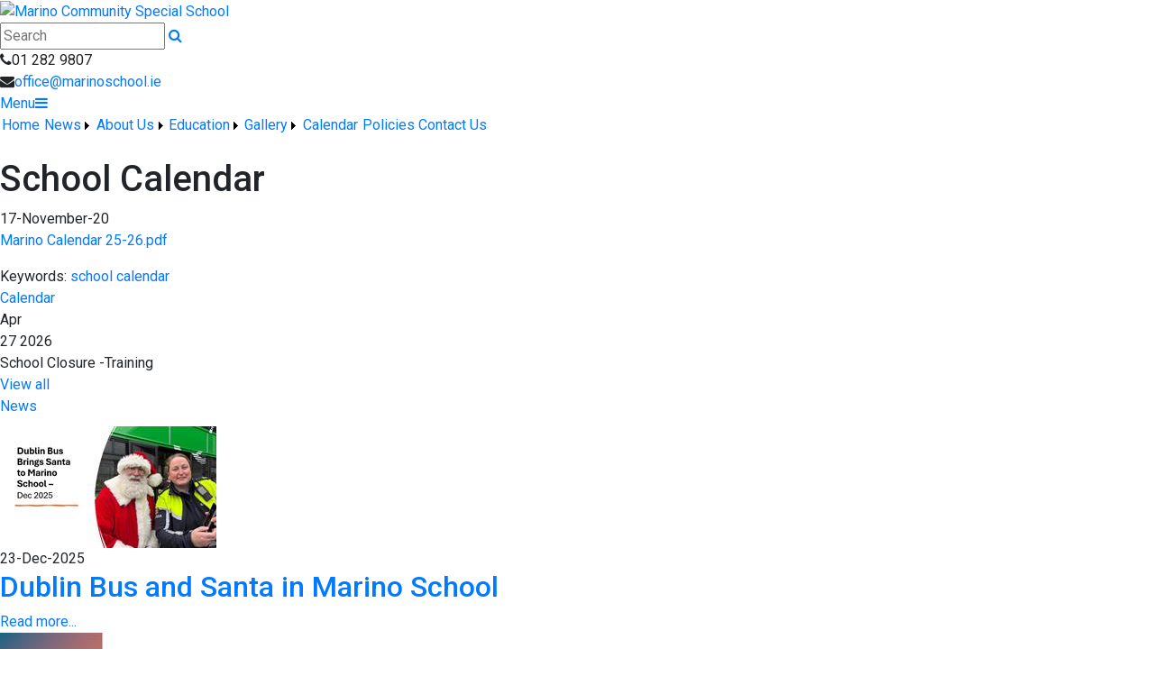

--- FILE ---
content_type: text/html; charset=utf-8
request_url: https://www.marinoschool.ie/Page/School-Calendar/24048/Index.html
body_size: 24541
content:


<!DOCTYPE html>

<html xmlns="http://www.w3.org/1999/xhtml">
<head><title>
	School Calendar | Marino Community Special School
</title>
  <script>

  
  </script>
  <!-- Mobile viewport optimisation -->
<meta name="viewport" content="width=device-width, initial-scale=1.0, minimum-scale=1.0, maximum-scale=1.0, user-scalable=no" /><meta name="owner" content="marinoschool@eircom.net" /><meta name="author" content="Marino Community Special School, Bray" /><meta http-equiv="content-language" content="English" /><meta http-equiv="Content-Type" content="text/html; charset=UTF-8" /><meta name="rating" content="General" /><meta name="description" /><meta name="news_keywords" content="school calendar, " /><meta name="google-site-verification" /><meta property="og:site_name" content="Marino Community Special School" /><meta property="og:url" content="/Page/School-Calendar/24048/Index.html" /><meta property="og:type" content="article" /><meta property="og:title" content="School Calendar" /><meta property="og:image" content="/Medium/" /><meta property="og:description" /><meta property="fb:admins" /><meta property="fb:app_id" content="0" /><meta name="twitter:card" content="photo" /><meta name="twitter:image" content="/Medium/" /><meta name="twitter:creator" content="@" /><meta name="twitter:site" content="@" /><meta name="twitter:url" content="/Page/School-Calendar/24048/Index.html" /><meta name="twitter:description" /><meta name="twitter:title" content="School Calendar" /><link rel="shortlink" /><link rel="icon" type="image/png" sizes="32x32" href="/Images/Site/favicon-32x32.png" /><link rel="icon" type="image/png" sizes="96x96" href="/Images/Site/favicon-96x96.png" /><link rel="icon" type="image/png" sizes="16x16" href="/Images/Site/favicon-16x16.png" /><meta name="application-name" content="MarinoSchool.ie" /><meta name="msapplication-tooltip" content="MarinoSchool.ie" /><meta name="msapplication-starturl" content="./" /><meta name="robots" content="index,follow" /><meta name="revisit-after" content="1 days" /><meta http-equiv="X-UA-Compatible" content="IE=9" /><link href="//fonts.googleapis.com/css?family=Roboto:400,400i,500,600,700" type="text/css" rel="stylesheet" /><link href="https://maxcdn.bootstrapcdn.com/font-awesome/4.7.0/css/font-awesome.min.css" type="text/css" rel="stylesheet" /><link href="https://maxcdn.bootstrapcdn.com/bootstrap/4.0.0/css/bootstrap.min.css" type="text/css" rel="stylesheet" /><link href="/Inc/Styles/Style1.css?d=639056122196070933" type="text/css" rel="stylesheet" /><script type="text/javascript" src="//ajax.googleapis.com/ajax/libs/jquery/1.9.1/jquery.min.js"></script><script type="text/javascript" src="/Inc/Scripts/Script1.js?d=639056122196070933" async=""></script>

    <script type="text/javascript">var switchTo5x=true;</script>
    <script type="text/javascript" src="http://w.sharethis.com/button/buttons.js"></script>
    <script type="text/javascript">stLight.options({ publisher: "ur-8c09f1ae-7e5-f741-2062-42196b96290d", doNotHash: false, doNotCopy: false, hashAddressBar: false });</script>

    <link type="text/css" rel="stylesheet" href="/Inc/Styles/Gallery/lightGallery.css" />
    
    <script type="text/javascript">
        $(document).ready(function() {
            $('#GalleryImages').lightGallery({
                thumbnail: true,
                download: false,
                fullScreen: false
            });
        });
    </script>

<link href="/WebResource.axd?d=hcXDZhXiidgsQUtEo5iT35cL3LhJ_RV2d0OEqywOcmNzvFGwJcQ9SHRYyxnS9JXMV5JLNSibUC3FyC5bp4K9tjsIekZ8GR6JGTxzULo2jEMizLc_j92LClAeHuKQ7q0OuDHg5gOvDJ56dQSuURcUPSWY7SqfYriYjSggrs6_bPg1&amp;t=636644936242431015" type="text/css" rel="stylesheet" /><style type="text/css">
	/* <![CDATA[ */
	#mnuMainMenu img.icon { border-style:none;vertical-align:middle; }
	#mnuMainMenu img.separator { border-style:none;display:block; }
	#mnuMainMenu img.horizontal-separator { border-style:none;vertical-align:middle; }
	#mnuMainMenu ul { list-style:none;margin:0;padding:0;width:auto; }
	#mnuMainMenu ul.dynamic { z-index:1; }
	#mnuMainMenu a { text-decoration:none;white-space:nowrap;display:block; }
	#mnuMainMenu a.static { padding-left:0.15em;padding-right:0.15em; }
	#mnuMainMenu a.popout { background-image:url("/WebResource.axd?d=YAYach_zykzn7tRotFpEUuW9lLZ3eSE9vySTnm95FDFa4yfkAqcsIrWiugn0Ydxys6aFKJCwbxj-RSdu4mUYgVTZBpt53uYAGVpC-szCSsM1&t=638901572248157332");background-repeat:no-repeat;background-position:right center;padding-right:14px; }
	#mnuMainMenu a.level1 { text-decoration:none;border-style:none; }
	#mnuMainMenu a.level2 { text-decoration:none;border-style:none; }
	/* ]]> */
</style></head>
<body>
    <div id="fb-root"></div>
    <form method="post" action="/Page/School-Calendar/24048/Index.html" onsubmit="javascript:return WebForm_OnSubmit();" id="form1">
<div class="aspNetHidden">
<input type="hidden" name="__EVENTTARGET" id="__EVENTTARGET" value="" />
<input type="hidden" name="__EVENTARGUMENT" id="__EVENTARGUMENT" value="" />
<input type="hidden" name="__VIEWSTATE" id="__VIEWSTATE" value="fpVMmHwLzjsbxGHX1M++dBDfKPo+2pnqft4T27/t7sv2xp3vCa3Qazh4xFoV1LDYy2uKUWrlIHf4kddH5Uou9ByL5f0gGZ6wGD1UWDLFuShNb4pX4II4eLtG/MtmxgXtiJfnW+7YT0n45iCxcTu3HVbcDIPW96nR0goU4RPqWixpWot5RDIN7uVquP39hb3J5/4LgTBVLTia+mO8iF5Gs3TSBP3FLj7iHZCcm60KI8IAVFPr2kcrH4B/g2IvjFXVxlYUQ6Tc96voZ71Hi5LpAF9fdUQLR7THoGAh2bEgeo9m3DKABeIRQu9R0YpYQDkyt88Rz0uwiB0yj3QUQoHgUl3fpq3t1hg7aOx4wiOIDJq6Qv5p7HvAxA2HrOC7H9RejkiLAnXtpHQNNUcz1jXS36EuGPuY1HUq5PPYX9r6Hf4UF4WhovnuQ43YFsgr/vg0RCaO02tqw+/jA/I6UFefKhnK7RH1Ubks4VHspGQOjOOyG6N+GjqVvnMznQ3AG6i0RCiyIMIXYgt1txfxDqlCrZ8TZ6B76SK9s/rxQDDgZ5AVNlqfXrhxiuj0zTTGE/92COUSarSQSpLdeTTLBzPbT4cq1391Q1nS1ue9SUjc9PKTl2z5rVPSNK5jRwWTJcKD+vVB294RKI8IxXqenXIulpjNF8kuqbKeka3/t3mDqaE272wsFgFWxPODTnxYVaqC9TbRaRUiWnoqq03u5a0oVqSvuqmfXdyUqNB+MJDiq8omzyiPXnQaQz0wra0J8NBbfDMff5rORtlmr8wwDN5pljwUGrMfQhgPOIX8Og/623ho9zN8ZAFjokjxf/tZXyy35sJH7FtJnknaH8htI/P/[base64]/BLtf69+o3eGwjccDFXN0wLEKrtx0Z/avelH/ti+JPJcDxzdM67jDQKgOtpcRkXTtKikIb3HZj0lHvl6OrmEBl6L6B4rNbz41sZGFZV/2Rv65hpiIlYBeve4THZpzq7I+bKVy8k4rWDniObOYhPw2JRbAxpFQozU4B+6FiNAXnAyeMVfCxGzEwueah55d8q2CKnlWK76CWPzhHlosDC2AnTSTvCF1f3zz17oKCBebnZg4WGcjh5hibixCHjRVlF5iSoHnmG79IVxRq2odadkOWd5BFJ/xMeP6OZQK/12gNpq9Ycn3hp4TBSW77KNDNjMBk6PVQaZflugbuAwKOS6YmN3PzXoKVJH9l+8Puo7QUJDT5koah8Bf3xHyGHQYqtL/yl2gocPrcsHppRD9LAB0q+zprxwGZxybxGKWftRb8uKZebVhYJEvbO2NNV/7S/UTkyYPSwHk/Q6uks1LEi1b4tgBuha59cdg9w1V53PXXjnxwX9ZwFEdWcpY6hr1ZlMwsHjPX+wDiAQ9jw+dDUJC1N9YdU/pQ8/gDRG+8O7C53NNaf7q/rivdoyhq8eWrqxFtLneW9wJUPqXczsew0i/zHhx8Ln53dCwgQ84VrH5bOWtK6Nk5hZLXINcuPWKAGiKdrKGRpCJ/ocuoqtMR+hcbRNa4Xl3nTYQx3haBwQpQZvaWAKEr6CGebG9LNG1Ue0DcjPu6vWOa31XdkEFv3B1S5+2yomg5qcrLfLbYpyG497V7dZ4JqukH9cLLd7QF6VHqZ2lHlilaB7QUA1hjNyPO79/a+t6wRXly9W2s1xueUPmDbDy9uso2oB+jcduJB/b20onDAx3tEZtNKMERrgFOb0SD44v0g8nilxc1sTJhrRaDJFfhRTe4vOusztAkHD2/kQWDI3ZnJDh+4wbC9nmbVx5BB/EWnAtesbQgMAo5ahabkm8l536G3cds80q+foMFdSCISsC84ETyKQklO2Oh1OW0QAa6ih0kJyKdPiCFq4AuhDWpOzVEReSqAl/yB1SucVL5t+rNgu9ETChcdHiRzpyvCzlGmvUP9X/jePK032NMD6dwK/ERtBRACSd+aMS1Fq6I2eV78VcnQxA2BRvTq3WzqSK+/[base64]/fjrZXLq+1m5YLJSXpI786NrzDxSO8/YNHasA9uTUm6uidDc4q5UPhFP0PbKauI/e6v25B0xpsbPXrCfj3yO8FXu9Kijwr9HLTHtLscF/M7iA7CAScapzTNDX0k1d5OvrVLLLVkESds75KUpRCWNojBGbHv4UyrcGkzXZtEV+ttz3rIQr6b/tRFvcept+geTMjrRS+5G9ZQYBk6IOUxTXyW0OF6RjBXpYYTWFCCsK+XTNyi7DGfSIt+/wZUbC2FNm5cQUc2k+5hUd34rA93+31XQHo55pQFfpyfCYbv6f4RVsiqWxxr8D7oSRH6gOxCk/QT4qhAs/FNfbwuEj0ssk73GCKk64T/e6OM2UpGSWAL1DyQukrb4krcBNZwIU9nj+Vxpe+D0G1wx0Dfn4mHoJNlTi2xk85PBuN7lCq2FSjzboqzon+l7E1BGlNMfBO5Kh8D0o4m7xqVm/czjErxzRRaUopWiO9QYiIOv7sXRvdnrdEetODx58pzPgTc2MXtKQSJYXpSbsJnrYps7dr9H6MZuafN/pj4wRmmveb5yjAbwUynF/Np4TL92bwL6toA+KlrJYy9YlLMFEe8BUx0xxR4K8sj5mTTdcmgkclDgP+D4E5eECV8KQheuuJEji4JENkib9lMnzwnpDN9G81CrO5ACcScvUKBAe67q1/YWreaVnlVXf0bNKc4CQ0cnjjIQf2qV++WNlp+ZggnWov7/GbDJmfZZP18y+X8viGf1Faiqt3XOXA0jdE6/GGuMAqovyI06Es3GceR1TlKAPMqaosn7Ou/DypO4dFp+lwa9xINn5vHI6EWE7cWbXsUI5wVyIKgKrGHKaMfRO68dW0KkjOkXXRMjVS7C1WGwkO385iEDbmpqIOdnmKD6ZZt28/l5Z5ImpokJLBQhs9HJgROpSkM8deFomz7Jo0RTtdptVJ+1Wg0BXSwwI/mwW1aOI+8cOdyFdYFQhjm37nwFb7agfUAPM4lmijVOcNzI62LotsDJL7yiR0+BWl1WsPxMv/+ry8WvuO/ojRpq2UsICpowX8NcrXBZNEbiPYWDwfKvojOXoRVYXtCb2n18fPt/SIevy3v39EzXmE9Sv4GluVU7A1QYi8ODc5+ykFgJrN4PyUQvJamIIfy+W9bihl4gXd48LfNjuXQhi8Gr+I9ERzYsxXpdUV2i8Qo8QsGiCR9Fw5+JzUjA5VS676dfDSsYLS6x3HGEIi0/nnTRmweWgX29i5Huhvz2Yn3HNc90VsUnGHEGs3IYk/QLMLAKMIRPVuQN2v5nqSaE5X5+NQuV9r6b1HX+gOCypK0tNy1+/vDc8HqAKTtvVclN+czbPCQ3qKOyICk4nXrmyKb0L3LRDuTb517G09AxKXxJpSCQ+wWHBlFUdvHAFAIGfQ/02+3fkENkJnG1DMjVEss4bFkpjJ7F1zs6WpTa8hCz6nmLWL0KVpLQeDyUO6L+KgCdEgtXTcIswjjE/IAFC4dqVpwILa9KDmGJF79g2Rspe8Fb9mSATcHnZBpZmt8pcdPAiu9+4foP/sJgn+EJTxR4Rq0hkRDigsoPHFfI9iZSqY3etHIQcrUYdV7z0ONcb2lFxnds1E2v40I4irEZuS/GsEvhnkvj/[base64]/grtAFPwYgi/hiW4kmassQYVZsZ2r5Lhm95+Ygva3KubJ64S1u1HBU8JxHWvT+ATT7hBeybmxX9A2GLOkWVzdy761F+8AVuJuLvyxgzjx8OIlWLcwEASePe3426FkgnwGq9wg0ZxVBkMWdFlchUKg7yi6nrwkhxzAABF3SrHzimOnLDFtJ76x/jsLRT8Bh134OxZkMsLt4UvvINJ8pXTyNP+DOoNJbPKOPG0EqDO6YbJQ4OOmPtaP7FIYEQnvMJ51wXh+Cs/AGQa308vHm0+pav4cASfgycxGgHGJ3gE4QfHjFNBHe8p0NLR0BwdNMl9CyfRx+R4NT8ImNDiRbq54GBsX87z7DsbYeNmYqlFqJAPCk3kSYCMUDD6BlSkR89iEWctzQ8QQQF8n03TR9a5UxSQ2le32CAKiB9Tu7bRmXwSV9vs39Jb0SycKv5OV/2zDkOJIcdgP8wSG48zJSvVCvGZy4PBO8Ozym3i21K/5azcKBdsmg2XRyPg4oAZDjb/lozwWGRxdbRze/LCXi5DcXGTSrw+3Fu9KEpsVX6lbSNNfcF59KqchlX69cOZ3iFheocXuug5WKyAkZpVpKimrUa1MiSlOUi4jW3PGZcfdcbTXWPpr5Z0k1ymMd93buBlM3rbqb72bgWQtbzcbLNCeY56PD7EPIzhMf4eRzVj+9tUbSf2YlcqsK/LBR3yyBKJsEsdopQadxlPquGIvOtd6w6NRvKLtTHxOZhNj80wlKRvSLEkW9nuxGX1LkflUyf65mr8XoE4YF66rDkGdimSbk82xt4m8kmSKVv80GqCy1zYI2EIlTk03DwOh5mW4F8pVVeMVgMAU3lG/qXVRud32yffPg5hz1spPiIVeMo4I6BNBf3omuHI0w0467ZPUsMeCGfBM8VoNJnVSlaPsHcvb5GMeKKtCn65TvcpIpo/HI35BBE5GxUNtV1AkAV7QhF+QSGQZMq5aW3PHvbN+dGTSFPZ3W1F9x+w89Z83KvybMxKN5PVF3ne7StcfaircZdxIDRXitn3UI9xFj2eBdcxCYrxPyo4Zyr2fZKpiF+d8TLSgfzNRyBKZmLt8v/uhDXzOJLxvrJMGR4LtNgNTMGLQUif87Nce0A7jDGmlQVhr6uiRdL22x3bDbLOS4/8nAF6dY7tAiBSiqR3M5CYBJVv1JPpZ/ECCd38PFcxmCwL5IBpOK1334aYceR3Kd01o9/zGpmZAq7GynSTKuMejJ/UnxpfmD3CtnnweBdOEn4QUruRWSaxQ0fy1+F1/a196p61NEPBS6+jixHKbYxBH7I7jGwHZV9XZAUnYjAw2n5hVNrHM0CeFWU+oVfepnnU1jNOEpgxg77U/bZB6KGyg5+rHrZ245BVcQ7YDrjvtMEqLxfcYSt4AgJrG/2/t33/UIzpChhLYmdkpA0mTG1ySe/GnfZ4qW+uAI9aJ15nDLLIcI3OeGNrDUuslW4fLVtwh2NS8cwC3Wj/CuN7g0HHAo1/YtFb7jtA+i0DT9qAil5BQpJFPS6ZZ2iWjvGLm1Vhwhrky8iTcB3wIgisdE9v/bDk4cqL04jly67v/zFe8Mwb9i1FNWaqsorku7307afWVrKmVRXNLBwpGkpRCuV9j6hAiJYhHpvaXyXfmQu0qooN246dnOQoDByjpgr2ZTSJUR4DHQob5x9sp62cU7XOl0xXkIJQQOeYjMDUxb8D8KvbfpykkNCUWP2PCOZu9qtCkyPo+9xPHZr/hWBRnD1YX6/OlDv0XHNw17tEGoI8zqCeUYeB8QKGWtsJyP4S20AOjNNKn7pF9BJvfM+Hhzubnrcb1tN8rM7sGWeSLHzRnGRQnyqrhvNDDYN/4alogOGHCgiS/x1gdpu/93W665Go1BsMEuJ2gSYuzDjpB+gteRX7xLRhB7gbVNoirxHzWs3D8KHAKG47LREPcLj0ATVpWWquiAyf87pPB04iFeKW8Bw/OJ6MWlrDsjn77WrHXDwbuuVOchxCpA3gupuwVIU+y6QlRw39WGPJYOw0MK8NQ+lncBgq3JopTN2y31MJWBIk9+4KSYD3xb6nZpwFMFDQ1eTD2X5VTm40Uw3W+5zOZsrMu+DcD4vJ0KGcNUNLmPb77WYxqSjoVdFsPo9cdojPgW1uJ9G1ajaEmM/eZkaLn9UaDjEr8jTjsAx5Vz76LMuIo/OC/rLeo+iByIbyfjVDvfHnriuq9WJRtVtPWjvtstmzG9mAx76Ty7f/p9pyzbYpDNqskoWq0Kj4pJY+XM7JDGjmpVNKXktYRshC0VmQy9/QkPEEC0EVmh47kj+sCThKJKmDGYywWVhWB5SlqCyqwAWBt8rgVxpYflNqFZPOgjNN98Q5ec0wGLUujpbf9pae35ekoHaueO7ti+tT+dc7nYxjxRY+zkwexZVO1lxvfBwtSozF9H6HqcbxifFa+LakKR8TqbGtxt2ubnExa05u76BjNdtZbOJMMihYDYHO3Mw52AO/1wtp1jfLQ80oVxXxXOr9D/HWZEr/5SEiK3xtLOhsUVwWMyM96Y0RWFffqdcmZ1dJMonyhCuXppvIdqu6M7LkRDqs8q/tfbvnbxH5s+2oHWkPSMHbMl9AjVEq8i0dtC2eVrMBSqQJkJJEl7q2cM79kZ0aZfFpe6SdzOPiZ9QK3nmRVesE0JsAlEVSVgEj6SxIJ+W6wAn8tbOy3NLvHu+bUUoVrK2uoA2/ZprO65kWJrRusm2zt01b5OD8swv8ncRw+t+UIlYq2GbmYnIAAsWXFapwmHODR2qInZyjUhrogmn3d1Bi8mrCQEYmACF1KT2pnkr27CuflHeGpttJJygxTcKeOtllf5ZKxgx3T4byI1K6S74H7r7ogxiqjfI1TGYLdIPNyl6fglfScdfvesSHl2bxzaqzmfydY0/M/Rtb18c8LeSt6BIMYg50W5jgYfyySSGTMgpoeu7WfHd8tpi4uru/yVP1Oe7xOu9kk4jSrNiqry5XbnTQcnVF5yNaFo3He479335SUZHrl7wVu3RCluBUTYkroC1QaC5TGEZ+GPsh9/eBSEoLGxusFHhy+kVN+1udf5uoCIG2GTOJ1NzjAjAFCP0iZJDAa5w05p+12J9ZxuzIK9W033941yri4jDn5wMDV7v6unWBZbRFxIo/8xtunXxZ4mJff5MGpQ60HN2dO1IJPfUY3KJVtrZ4mKysUqKFN+6Lbo9dwJgqt8t90Qm4ObRFtogPiToFvHL8nL37MU2c966nDbq/ocLnTf3cbMKY9GhWJ2P6H2d3ZCWTZWxGPg7ydCh1y1NYHTjCgarBOxuw/bilIIQWqqfSRhZdpdDHA9wMd0vJvf0fQwqrq660Ou7/S0oufbrj/iQDeSsFd9pZOQZWVcZUZtynpPGE02sWkKg5AJKGluCwnmTWmPZWSKdL+lhFzGww4q53S334Zjmn1LSzGMIBhuPvSA9kgo0E2tn7dtsHBnIg9V4dRveNA/ekTWBUZ/86IBo4iYnRxdegQ7h5OAQ3QpVzews1iJCXjPW9tKJ3FknNULToxo002wDAH4uYbYxFBp0rKYIq5IczxMRBDEJXdMA35ixUEVyUCGjqKpEo8v1rD/wkvxrkwyHQ+yjyDVAL+PrUt+KhlKx/eJAW74g1v0cZbn1HCfP+AllIqPx5fmsVsUOfNP56x2Yg8Sh96HHeOY93IDTV6R4gF9ecsl4GVFKUdWgfkwCcH5Tbno9xkcsOSeNU4AEM392VJXkouYYNSSes5pQpvMUzm346lsSnC1TrDJp0kK8mn1UsJoJyd/T+MP+lQJkHN7JG6W6WIdWCjAseIEILiiQxRGG3e2aD80bvz3TOizo+SjSiJpLEU2OLh8X23gOKFBon0bAkObaZ8tgfhY4Vx/xhjcfqqa5ML9n+vYUpOeqgner2oLmqkz/fIDkUrklm/h1GcPde9yqFSkwWL9TH28i5WZRql33bfaqNRf+49XlgarQpGLWITPVSIbEdXhwAqfpzk5jOyr2cYdwHUE9UiXlyKydluthkOPlqllkOsACJ26tnGpUhCtqU+bsPHIGJwZgKQoHSCMs9tjxx1c67u3O2GvzW8Tnw2TXcf2OyDrQwISOfcVZmzZ9sh/KSQE9umHKZmPr4nbtRmwYmW5XoyIFPCEy5bmnrzrMR4WZPY/Ke77ZUjBDR41J5kyjXNuGpyq+MfdbTqZNlC2pvcwzGHNIJnikha/cwdPP37js+ByhzM5vEfg1riNOo5rhlLG8xbdY+F5Yc8XNiLgB+7v5LwPOzq1YNxvr9jGpXMJk+OORgyV0qqOVLrjH07dDPcC9YD6WfQik46iBgj0l4yNBdOsgGG1fAyX8Asb1kMdYSLXXPBnv8kO2lb/2JFod6OhzSMhx/dohYveLzAlf6J/DQIgzBR6ZjjGq2AqfZOl2u/P7JTgFpCfWsVUKaBiNOiwrcjkzpCZfesRsiPyBxNsG3gLz3INGkWfAGIbj1ZRIjn8GVE1ZlSlRFkG1neBz16wnn3ILNU03hWl+tA29H/jk+Ijm/0cc8sf408KrMXWEj6nfH/0t2lhoJuElcjHmFS+IizFGjkkHZlioqYR4z/zRu6Su6xzQgdk0uh1jFOzgrFfUMOX6BMxCVq6dRCxAUzGj+vt0RWjzbG/sYe4KepwXXuP+Rbz9QL7Q2RmCTdmt4kgefQfLG8LARpnzLCT1nQkeLE7TPgfiZUXMbpRmEqFmjvy/zHYD8oTGm6a9C+v95GxgfGR5xt3+yER7qK/8sP3L74yPmYuXoyMYLC0XSJaNTsQhrfxZIuVdl8vbA=" />
</div>

<script type="text/javascript">
//<![CDATA[
var theForm = document.forms['form1'];
if (!theForm) {
    theForm = document.form1;
}
function __doPostBack(eventTarget, eventArgument) {
    if (!theForm.onsubmit || (theForm.onsubmit() != false)) {
        theForm.__EVENTTARGET.value = eventTarget;
        theForm.__EVENTARGUMENT.value = eventArgument;
        theForm.submit();
    }
}
//]]>
</script>


<script src="/WebResource.axd?d=pynGkmcFUV13He1Qd6_TZNvYAmZs2q49iL3OYiMbXqGgLeNOFQYodSfXCpeaUakbjSRx7QJwR5P5QXbi-Z12cQ2&amp;t=638901572248157332" type="text/javascript"></script>


<script src="/ScriptResource.axd?d=zvkqIRNUspAvS1yKeFhMbznINIJiCt54BuI261ZulnL-6srf88lDPVtMG23FsVYYc6wceSDRdaE6rhFAZkiZbu3ojA36rMfkYuJ7ogD8B0pj2SLi2X4rt1lQRfkrSD-e_G3vg3CP-6fvDocEM8D_-A2&amp;t=ffffffff93d1c106" type="text/javascript"></script>
<script src="/ScriptResource.axd?d=nv7asgRUU0tRmHNR2D6t1FScvsXE2U_iXAlsHf3rqPRJAG17WpK4wzFjqPHsLnCHLB-9g2do2kXRyEbm658jE8A87HABKyHchLsuAd_hpJlS8MtuCFhk_PuV9K6WMLP82dc1htCvJAn68nU1W2VQKA2&amp;t=ffffffff93d1c106" type="text/javascript"></script>
<script src="/ScriptResource.axd?d=NJmAwtEo3Ipnlaxl6CMhvghfnszXL1Z5w-CSNVbTy3vgG4lRsUgrzEpZ4cE1wKmez_jxcOWEv0bihNqHaNFpsobQi9_uQY1jkKmXMsDC6EevKI2S_Oee-1MUMOhZyGwAsQcTnMtfVZzgoQsoi0U2kP_I5xE9aEMZ_anI25Az4tM1&amp;t=5c0e0825" type="text/javascript"></script>
<script src="/ScriptResource.axd?d=dwY9oWetJoJoVpgL6Zq8OEx3j1nZ9ew6ZgOrPzyTNRfTzn_Uodl7810uOCVaT6WJGs5PUNNd9GRNtlA3iQUsfOC0IJ1OAdbToPYn81Oyn05dl-QJU40xGcimZNbGsCoyjiCtrLQ0kPMS6kg1RIeCItqOFwkSRXodVanQ10qfDKI1&amp;t=5c0e0825" type="text/javascript"></script>
<script src="/ScriptResource.axd?d=eE6V8nDbUVn0gtG6hKNX_BQnGMq-LFOuoEhn_FihdskCMY25ziUwj16aI15MFupNrihG5lnlXZQbmJoU62mhOUhs6tY9BrcElDLA2UcU9nwK4uyMYOsBDXjs8DOnEuBy0&amp;t=ac64ff3" type="text/javascript"></script>
<script src="/ScriptResource.axd?d=jwf4VSQi7LeShc44FJ-gAZYt8yYfR4IHwZY25rOSkmDgMy2sBfnhq-Bni9JN055OHwocrMnoCfvzJYCg0xOdo6Zgves1jf8JEGjH-iZRSMAXMyZpdQW2zXcnXc13aXYi0&amp;t=ac64ff3" type="text/javascript"></script>
<script src="/ScriptResource.axd?d=mcAASOSteirJeuV-3by3Ue8vcVg4m7i_ethZ_MatSN_Qm-m8fwd4rCuakiTGVKpt_qnzPG0vSbeI8u70SYBt7hausZ91J-M8lXkoC52CFDc1&amp;t=ac64ff3" type="text/javascript"></script>
<script src="/ScriptResource.axd?d=nai7mGcYyE2dix_TwveLDZi2pX2IbZjKp2q_OI145p5Ez-mhZCD8zwqYEZI8158zdNjk8xV2i1ZMwgejQNFGn_ReKFqcYs26nXOA0GdstRkf0W6PxHWAjmXoF2ffjV4H0&amp;t=ac64ff3" type="text/javascript"></script>
<script src="/ScriptResource.axd?d=LQ1q2RBSthBAZhliMjtG_43XJNPJACYUU1aM65GJa0uGt1C_VcysaVhMXh4vezMpQtO1SBIdQHmlqdLcArbXWrzKsoHDsei50RlkNBh9Q_5NuspPinqtOkTWtf34fl0r0&amp;t=ac64ff3" type="text/javascript"></script>
<script src="/ScriptResource.axd?d=HEFpVKbnoeQjkjHkFKu3MAqyh89nUZQKnq0SpjNA9n-KR5vP1yegH5fnDrDmCn-jySfb9t_mf1WWufZyZ0R7tMzm-nmRZelByvBFHEQGNPJ25MEWtui1kBNWUeV3JQZ80&amp;t=ac64ff3" type="text/javascript"></script>
<script src="/ScriptResource.axd?d=VOYD8Xe7kQA0lniBYXVpAoDrxL6gDVG-Q1q_k7cZLoKzKpF73uupCV5HbMP-Iwq_fGbBWD5XErgetf9TsPkbnVXnbK5x8KJHZ8Pd3NQD185r2aY3jzRVf_qwG-B2LiaE0&amp;t=ac64ff3" type="text/javascript"></script>
<script src="/ScriptResource.axd?d=yDT7ulzE00Yqzs5zd38bJ4wYY6cUYiyCaGbVzImibuUO9jICUjeVrsCCfIL0hwYDhSaUaz6axSQoTX4IUrwqJZbuZlOdoM8K8igbXmhqSAKiCRnUKsQJbu_-AZaqWpo50&amp;t=ac64ff3" type="text/javascript"></script>
<script src="/ScriptResource.axd?d=5ib3lCcyinHeLQmkwMF7EurlqGagnZbH4kSaPxk-V2QvzyHfezxMUz6qOXh6YTsslFBP6mAZRKvSnoeg1guzYfXvaiaYTOtcYQLgU_1jKnkDmjvX6N2WZz_-H6sB72US0&amp;t=ac64ff3" type="text/javascript"></script>
<script src="/ScriptResource.axd?d=iON9Jxe8QCRam1nkdNLgkRz3VPJkpJJi9rKrHnpRATQRFsCwMJPMwhzUA0Puo0PuR7rnThnmETOwPTriMYVjE6DZcs-4ARaOaWKmbqg_Ea38Z-Z-KSrjewZPKYtQRJ290&amp;t=ac64ff3" type="text/javascript"></script>
<script src="/ScriptResource.axd?d=xGmPTKfsNy0_1Sr5I58kO9KyjJymRWiXAFwt2aRpZT4ZP3fgKeybx7ZWYjLygBfkAeNlkboal6_CysFttSVvVeBi5jlBnmXyXVwvffpNeupN-5dL9NOq4FSBHsP9yWIO0&amp;t=ac64ff3" type="text/javascript"></script>
<script src="/ScriptResource.axd?d=hOeJu0xhC-uW6Gf8ooKdXjTboTu9fQQwr0wahQDC3x_9kl8Hk8KPXTs4dksxWsTy8azMzuPPA-JS-zUF2dd0O618vzcBIpg6sa1w6nLBzDtvanEWOY9EJAQFLGyRq1f30&amp;t=ac64ff3" type="text/javascript"></script>
<script src="/ScriptResource.axd?d=XlV9GqTk6b5uqDuL38kZ4MM4cigCKNsPQS4FTnQy5PfhPB4D800UrlsE5UbYOAvJK6w29rN4-YIStCLjdyGCA_VurVKT0PwAElRkNVqjbGdb-goiSvOoyw8TNdvUnk2X0&amp;t=ac64ff3" type="text/javascript"></script>
<script type="text/javascript">
//<![CDATA[
function WebForm_OnSubmit() {
if (typeof(ValidatorOnSubmit) == "function" && ValidatorOnSubmit() == false) return false;
return true;
}
//]]>
</script>

<div class="aspNetHidden">

	<input type="hidden" name="__VIEWSTATEGENERATOR" id="__VIEWSTATEGENERATOR" value="05E0F5E4" />
	<input type="hidden" name="__EVENTVALIDATION" id="__EVENTVALIDATION" value="q8j9t+Rkx5Ph51hgFZWY8xNjcboAlbj/AL5EiytS/[base64]/4Fl/Hk8+UhAPGIIxyd0y/EFYruYvblB3SwG1KYYnSSA==" />
</div>

        <script type="text/javascript">
//<![CDATA[
Sys.WebForms.PageRequestManager._initialize('ctl00$ScriptManager1', 'form1', ['tctl00$updatePnlError','updatePnlError','tctl00$SideContent$ctlGenericList$UpdatePanel1','SideContent_ctlGenericList_UpdatePanel1','tctl00$ctlFooter$updEnquiry','ctlFooter_updEnquiry','tctl00$mstrUpdatePanel1','mstrUpdatePanel1'], [], [], 90, 'ctl00');
//]]>
</script>

        <div id="ucProcessing_UpdateProgress1" style="display:none;">
	
        <div class="AjaxProcessingContainer">
            <div class="AjaxProcesingShadow">
                <table class="AjaxProcesing">
                    <tr><td class="AjaxProcesingImage"><br /><img src="/Images/Site/Loading.gif" alt="Processing..." /><br /></td></tr>
                    <tr><td class="AjaxProcesingText">Processing...<br /><br /></td></tr>
                </table>
            </div>
        </div>
    
</div>

        

<div class="HeaderBarSpacer">

    <div class="TopBar1">
        <div class="Wrapper">
            <div class="SiteLogo"><a href="/" title="Home"><div class="logo"><img src="/Images/Site/HeaderLogo.png" alt="Marino Community Special School" /></div></a></div>
            <div class="TopBarLinks">
                <div class="SearchBox">
                    <input name="ctl00$ctlHeader$txtSearch" type="text" id="ctlHeader_txtSearch" class="text" Placeholder="Search" onkeydown="return forceClick(event, &#39;ctlHeader_lnkSearch&#39;);" />
                    <a onclick="javascript:return noPostDefault(&#39;ctlHeader_txtSearch&#39;);" id="ctlHeader_lnkSearch" title="Search" class="fa fa-search" href="javascript:__doPostBack(&#39;ctl00$ctlHeader$lnkSearch&#39;,&#39;&#39;)"></a>
                </div>
                <div class="ExternalLink CallUs"><i class="fa fa-phone"></i>01 282 9807</div>
                <div class="ExternalLink Email"><i class="fa fa-envelope"></i><a href="mailto:office@marinoschool.ie">office@marinoschool.ie</a></div>
            </div>

            <div class="TopBarMenu MainNav">
                <div class="resp-menu Hidden"><a class="MobileMenuButton" id="nav-open-btn" href="#nav">Menu<i class="fa fa-reorder"></i></a></div>
                <div class="MobileNav"><a href="#mnuMainMenu_SkipLink" style="position:absolute;left:-10000px;top:auto;width:1px;height:1px;overflow:hidden;">Skip Navigation Links</a><div class="MainMenu Hidden" id="mnuMainMenu">
	<ul class="level1">
		<li><a title="Home" class="level1 main_menu" href="/" target="_self">Home</a><img src="/Images/Site/MenuSeperator.png" alt="" class="horizontal-separator" /></li><li><a title="News" class="popout level1 main_menu" href="/News/Index.html" target="_self">News</a><img src="/Images/Site/MenuSeperator.png" alt="" class="horizontal-separator" /><ul class="level2 TopLevelMenu">
			<li><a title="Latest News" class="level2 level_menu" href="/Latest-News/Index.html" target="_self"><i class=" fa fa-angle-right menu-icon"></i> Latest News</a></li><li><a title="News" class="level2 level_menu" href="/News-Archive/Index.html" target="_self"><i class=" fa fa-angle-right menu-icon"></i> News Archive</a></li><li><a title="School News" class="level2 level_menu" href="/page/Featured-articles-in-local-newspapers/20374/Index.html" target="_self"><i class=" fa fa-angle-right menu-icon"></i> Featured articles in local Newspapers</a></li>
		</ul></li><li><a title="About Us" class="popout level1 main_menu">About Us</a><img src="/Images/Site/MenuSeperator.png" alt="" class="horizontal-separator" /><ul class="level2 TopLevelMenu">
			<li><a title="Aims of the School" class="level2 level_menu" href="/page/Aims-of-our-School/17682/Index.html" target="_self"><i class=" fa fa-angle-right menu-icon"></i> Aims of the School</a></li><li><a title="History of the School" class="level2 level_menu" href="/page/History-of-the-School/17683/Index.html" target="_self"><i class=" fa fa-angle-right menu-icon"></i> History of the School</a></li><li><a title="Our School Logo" class="level2 level_menu" href="/page/Our-School-Logo/21376/Index.html" target="_self"><i class=" fa fa-angle-right menu-icon"></i> Our School Logo</a></li><li><a title="Board of Management" class="level2 level_menu" href="/page/Board-of-Management/20875/Index.html" target="_self"><i class=" fa fa-angle-right menu-icon"></i> Board of Management</a></li><li><a title="School Staff" class="level2 level_menu aspNetDisabled"><i class=" fa fa-angle-right menu-icon"></i> School Staff</a></li><li><a title="Child Safeguarding Policy" class="level2 level_menu" href="/page/Child-Safeguarding-Policy-and-Risk-Assessment-2025-2026/17689/Index.html" target="_self"><i class=" fa fa-angle-right menu-icon"></i> Child Safeguarding Policy</a></li><li><a title="Anti-Bullying Policy" class="level2 level_menu" href="/page/Bi-Cinealta-Anti-Bullying-Policy/28390/Index.html" target="_self"><i class=" fa fa-angle-right menu-icon"></i> Anti-Bullying Policy</a></li><li><a title="Partnership School&#39;s Team" class="level2 level_menu" href="/page/Partnership-Schools-Team/21710/Index.html" target="_self"><i class=" fa fa-angle-right menu-icon"></i> Partnership School's Team</a></li><li><a title="Parent&#39;s Association" class="level2 level_menu" href="/page/Parent-Association/17687/Index.html" target="_self"><i class=" fa fa-angle-right menu-icon"></i> Parent's Association</a></li><li><a title="Referrals" class="level2 level_menu" href="/page/Referrals/17688/Index.html" target="_self"><i class=" fa fa-angle-right menu-icon"></i> REFERRALS</a></li><li><a title="School Calendar" class="level2 level_menu" href="/page/School-Calendar/24048/Index.html" target="_self"><i class=" fa fa-angle-right menu-icon"></i> School Calendar</a></li>
		</ul></li><li><a title="Education" class="popout level1 main_menu">Education</a><img src="/Images/Site/MenuSeperator.png" alt="" class="horizontal-separator" /><ul class="level2 TopLevelMenu">
			<li><a title="Primary School Curriculum" class="level2 level_menu" href="/page/Primary-Curriculum/17684/Index.html" target="_self"><i class=" fa fa-angle-right menu-icon"></i> Primary School Curriculum</a></li><li><a title="Post Primary Curriculum" class="level2 level_menu" href="/page/Post-Primary-Curriculum/17685/Index.html" target="_self"><i class=" fa fa-angle-right menu-icon"></i> Post Primary Curriculum</a></li><li><a title="Whole School Initiatives" class="level2 level_menu" href="/page/Whole-School-Initiatives/22044/Index.html" target="_self"><i class=" fa fa-angle-right menu-icon"></i> Whole School Initiatives</a></li><li><a title="School Facilities" class="level2 level_menu" href="/page/School-Facilities/17686/Index.html" target="_self"><i class=" fa fa-angle-right menu-icon"></i> School Facilities</a></li><li><a title="Music Therapy" class="level2 level_menu" href="/page/Music-Therapy/24549/Index.html" target="_self"><i class=" fa fa-angle-right menu-icon"></i> Music Therapy</a></li>
		</ul></li><li><a title="Gallery" class="popout level1 main_menu">Gallery</a><img src="/Images/Site/MenuSeperator.png" alt="" class="horizontal-separator" /><ul class="level2 TopLevelMenu">
			<li><a title="Art Around the School" class="level2 level_menu" href="/page/Art-around-the-school/18036/Index.html" target="_self"><i class=" fa fa-angle-right menu-icon"></i> Art Around the School</a></li><li><a title="Percent for Art Project 2018" class="level2 level_menu" href="/page/Percent-for-Art-Project-2018/22378/Index.html" target="_self"><i class=" fa fa-angle-right menu-icon"></i> Percent for Art Project 2018</a></li>
		</ul></li><li><a title="Calendar" class="level1 main_menu" href="/Calendar" target="_self">Calendar</a><img src="/Images/Site/MenuSeperator.png" alt="" class="horizontal-separator" /></li><li><a title="Policies" class="level1 main_menu" href="/page/Policies/22712/Index.html" target="_self">Policies</a><img src="/Images/Site/MenuSeperator.png" alt="" class="horizontal-separator" /></li><li><a title="Contact Us" class="level1 main_menu" href="/#ContactUs" target="_self">Contact Us</a></li>
	</ul>
</div><a id="mnuMainMenu_SkipLink"></a>

<script type="text/javascript">
    $(document).ready(function () {
        $("div.IsMobile ul.level1 a.popout").mouseover(function (e) {
            e.stopPropagation();
        })
    })
</script>


</div>
            </div>

        </div>
    </div>

    <div class="TopBar2">
    </div>

</div>
    


        <div id="updatePnlError">
	
                
            
</div>

        



        <div id="MainWrapper">
            <div class="Wrapper">
                <div id="ContentWrapper">
                    

                    <div id="pnlMainWidget" class="TwoThirdWidget">
	
                        

    <div class="DetailPage Art-24048 ArtTypePage">
        <div itemscope itemtype="http://schema.org/Article">
            <div class="BlankWidget">
                <div>
                    <div class="ArticleTitle"><h1 itemprop="name"><span id="MainContent_lblArticleTitle">School Calendar</span></h1>
                        <h2 class="type"><span id="MainContent_lblArticleType"></span></h2></div>
                </div>
                <div class="clear"></div>
                    
                <div id="MainContent_pnlArticle">
		

                    <div class="ArticleBx">
                        <div>
                            <meta itemprop="name" content="School Calendar" />
                            <meta itemprop="about" content="" />
                            <div class="BodyText">
                                
                                

                                <div id="MainContent_pnlDatePublished" class="DatePublished" itemprop="DatePublished" content="17/11/2020 15:43:00">
			
                                    <span id="MainContent_lbldatePublished">17-November-20</span>
                                
		</div>

                                <div id="MainContent_pnlSocialTop" class="Social-Networks Social-Top">
			
                                    <span class='st_facebook_custom' displayText='Facebook'></span>
                                    <span class='st_twitter_custom' st_via='@SchoolMarino' st_msg='#'></span>
                                    <span class='st_googleplus_custom'></span>
                                    <span class='st_pinterest_custom'></span>
                                    <span class='st_sharethis_custom'></span>
                                
		</div>

                                

                                <div id="MainContent_pnlArticleBody" class="ArticleCopy" itemprop="articleBody">
			
                                    <p><a title="Marino Calendar 25-26.pdf" href="http://marinoschool.ie/Content/2025/9/fg22-Marino_Calendar_2526.pdf" target="_blank" rel="noopener">Marino Calendar 25-26.pdf</a></p>
                                    <div id="GalleryImages">
                                        
                                    </div>
                                
		</div>
                                <div class="clear"></div>

                                
                            </div>
                        </div>
                    </div>

                    <div id="MainContent_pnlKeywords" class="ArticleKeywords">
			
                        <span itemprop="keywords" class="detail-keywordlist keyword ">Keywords: <a href="/school-calendar/Index.html" class="KeywordTag">school calendar</a></span>
                    
		</div> 

                
	</div>

                
                       
            </div>

        </div>
    </div>
   
    <!-- A jQuery plugin that adds cross-browser mouse wheel support. (Optional) -->
    <script src="https://cdnjs.cloudflare.com/ajax/libs/jquery-mousewheel/3.1.13/jquery.mousewheel.min.js"></script>

    <script src="/Inc/Scripts/Gallery/lightgallery.min.js"></script>

    <!-- lightgallery plugins -->
    <script src="/Inc/Scripts/Gallery/lg-thumbnail.min.js"></script>
    <script src="/Inc/Scripts/Gallery/lg-fullscreen.min.js"></script>


                    
</div>

                    <div id="pnlSideWidget" class="ThirdWidget SideWidget" style="margin-right:0 !important;">
	
                        <div class="Events">
                            <div class="WidgetHeader">
                                <div class="HeaderText"><a href="/Calendar">Calendar</a></div>
                            </div>
                            <div style="clear:both;">
                                

<div class="EventsWidget">
    
    
            <div class="WidgetContent">
        
            <div class="EventLine">
                <div class="EventStartDate">
                    <div class="Month">Apr</div>
                    <div class="Date">27 2026</div>
                </div>
                <div class="EventTitle">School Closure -Training</div>
            </div>
        
            </div>
            <div class="ViewAll"><a id="ucEvents_repEvents_lnkFooterText" title="View all events" class="default-button " href="/Calendar">View all</a></div>
        
</div>
                            </div>
                        </div>
                        

    <div class="LatestNews">
        <div class="WidgetHeader">
            <div class="HeaderText"><a href="/News/Index.html">News</a></div>
        </div>

        <div style="clear:both;">
            

<div class="DefaultWidget" style="margin-left:0; margin-top:10px;">
    
    <div class="Hidden"><h3></h3></div>

    <div>
        <div id="SideContent_ctlGenericList_UpdatePanel1">
		
                
                            
                <div id="SideContent_ctlGenericList_panMasonry" class="clearfix">
			
                    
                        <div class="List-ItemContainer Article">
                            <div class='ListItem Item0'>
                                <div class="ImageHolder">
                                    <a id="SideContent_ctlGenericList_repList_HyperLink1_0" title="Dublin Bus and Santa in Marino School" href="/News/Dublin-Bus-and-Santa-in-Marino-School/41082/Index.html">
                                        <img data-original='https://storage.googleapis.com/iclasscrm_files/84/Images/Content/2025/357/Small/afy_1.PNG' src='https://storage.googleapis.com/iclasscrm_files/84/Images/Content/2025/357/Small/afy_1.PNG' src2='/Images/Site/Grey.gif' class='lazy flexible Image' alt='Dublin Bus and Santa in Marino School' title='Dublin Bus and Santa in Marino School'/>
                                    </a>
                                </div>
                                <div class="ContentHolder" >
                                    <div id="SideContent_ctlGenericList_repList_pnlDatePublished_0" class="DatePublished">
				23-Dec-2025
			</div>
                                    <div class="TitleBox">
                                        <h2><a id="SideContent_ctlGenericList_repList_lnkTitle_0" title="Dublin Bus and Santa in Marino School" class="heading" href="/News/Dublin-Bus-and-Santa-in-Marino-School/41082/Index.html">Dublin Bus and Santa in Marino School</a></h2>
                                    </div>
                                    <div class="Introduction"></div>
                                    <div class="ReadMore"><a href='/News/Dublin-Bus-and-Santa-in-Marino-School/41082/Index.html' title="Dublin Bus and Santa in Marino School">Read more...</a></div>
                                </div>
                                
                            </div>
                        </div>
                        
                        <div class="List-ItemContainer Article">
                            <div class='ListItem Item1'>
                                <div class="ImageHolder">
                                    <a id="SideContent_ctlGenericList_repList_HyperLink1_1" title="Crown Paint Donation to Marino School" href="/News/Crown-Paint-Donation-to-Marino-School/40915/Index.html">
                                        <img data-original='https://storage.googleapis.com/iclasscrm_files/84/Images/Content/2025/317/Small/gwt_cover.PNG' src='https://storage.googleapis.com/iclasscrm_files/84/Images/Content/2025/317/Small/gwt_cover.PNG' src2='/Images/Site/Grey.gif' class='lazy flexible Image' alt='Crown Paint Donation to Marino School' title='Crown Paint Donation to Marino School'/>
                                    </a>
                                </div>
                                <div class="ContentHolder" >
                                    <div id="SideContent_ctlGenericList_repList_pnlDatePublished_1" class="DatePublished">
				13-Nov-2025
			</div>
                                    <div class="TitleBox">
                                        <h2><a id="SideContent_ctlGenericList_repList_lnkTitle_1" title="Crown Paint Donation to Marino School" class="heading" href="/News/Crown-Paint-Donation-to-Marino-School/40915/Index.html">Crown Paint Donation to Marino School</a></h2>
                                    </div>
                                    <div class="Introduction"></div>
                                    <div class="ReadMore"><a href='/News/Crown-Paint-Donation-to-Marino-School/40915/Index.html' title="Crown Paint Donation to Marino School">Read more...</a></div>
                                </div>
                                
                            </div>
                        </div>
                        
                        <div class="List-ItemContainer Article">
                            <div class='ListItem Item2'>
                                <div class="ImageHolder">
                                    <a id="SideContent_ctlGenericList_repList_HyperLink1_2" title="PP2 Trip to the National Concert Hall" href="/News/PP2-Trip-to-the-National-Concert-Hall/40748/Index.html">
                                        <img data-original='https://storage.googleapis.com/iclasscrm_files/84/Images/Content/2025/317/Small/wfh_cov.jpg' src='https://storage.googleapis.com/iclasscrm_files/84/Images/Content/2025/317/Small/wfh_cov.jpg' src2='/Images/Site/Grey.gif' class='lazy flexible Image' alt='PP2 Trip to the National Concert Hall' title='PP2 Trip to the National Concert Hall'/>
                                    </a>
                                </div>
                                <div class="ContentHolder" >
                                    <div id="SideContent_ctlGenericList_repList_pnlDatePublished_2" class="DatePublished">
				13-Nov-2025
			</div>
                                    <div class="TitleBox">
                                        <h2><a id="SideContent_ctlGenericList_repList_lnkTitle_2" title="PP2 Trip to the National Concert Hall" class="heading" href="/News/PP2-Trip-to-the-National-Concert-Hall/40748/Index.html">PP2 Trip to the National Concert Hall</a></h2>
                                    </div>
                                    <div class="Introduction"></div>
                                    <div class="ReadMore"><a href='/News/PP2-Trip-to-the-National-Concert-Hall/40748/Index.html' title="PP2 Trip to the National Concert Hall">Read more...</a></div>
                                </div>
                                
                            </div>
                        </div>
                        
                        <div class="List-ItemContainer Article">
                            <div class='ListItem Item3'>
                                <div class="ImageHolder">
                                    <a id="SideContent_ctlGenericList_repList_HyperLink1_3" title="Halloween Activities 2025" href="/News/Halloween-Activities-2025/40581/Index.html">
                                        <img data-original='/Images/Content/2025/296/Small/cae_1aCov.PNG' src='/Images/Content/2025/296/Small/cae_1aCov.PNG' src2='/Images/Site/Grey.gif' class='lazy flexible Image' alt='Halloween Activities 2025' title='Halloween Activities 2025'/>
                                    </a>
                                </div>
                                <div class="ContentHolder" >
                                    <div id="SideContent_ctlGenericList_repList_pnlDatePublished_3" class="DatePublished">
				23-Oct-2025
			</div>
                                    <div class="TitleBox">
                                        <h2><a id="SideContent_ctlGenericList_repList_lnkTitle_3" title="Halloween Activities 2025" class="heading" href="/News/Halloween-Activities-2025/40581/Index.html">Halloween Activities 2025</a></h2>
                                    </div>
                                    <div class="Introduction">Students and staff had a fun time with many exciting Halloween activities, to include songs and rhymes, seasonal art work and lots of sensory games!</div>
                                    <div class="ReadMore"><a href='/News/Halloween-Activities-2025/40581/Index.html' title="Halloween Activities 2025">Read more...</a></div>
                                </div>
                                
                            </div>
                        </div>
                        
                
		</div>

                
                            
                
            
	</div>
    </div>
        
</div>
        </div>
    </div>



                    
</div>

                </div>
            </div>
        </div>

        

<a name="ContactUs"></a>
<div class="FooterBar Footer1">
    <div class="Wrapper">
        <div id="ctlFooter_updEnquiry">
	
                <div class="GetInTouch">
                    <div class="Title">Enquire</div>
                    <div class="Name"><input name="ctl00$ctlFooter$txtName" type="text" value=" Name" id="txtName" class="ContactInput" />
                        <span id="ctlFooter_reqName" style="display:none;">*</span></div>
                    <div class="Email"><input name="ctl00$ctlFooter$txtEmail" type="text" value="Email" id="txtEmail" class="ContactInput" />
                        <span id="ctlFooter_reqEmail" style="display:none;">*</span>
                        <span id="ctlFooter_regexEmail" style="display:none;">*</span>
                    </div>
                    <div class="PhoneNo"><input name="ctl00$ctlFooter$txtPhoneNo" type="text" value="Phone No." id="txtPhoneNo" class="ContactInput" />
                        <span id="ctlFooter_cmpPhone" style="display:none;">*</span></div>
                    <div class="Message"><textarea name="ctl00$ctlFooter$txtMessage" rows="4" cols="20" id="txtMessage" class="ContactInput">
Message</textarea>
                        <span id="ctlFooter_reqMessage" style="display:none;">*</span></div>
                    <div class="Save"><input type="submit" name="ctl00$ctlFooter$cmdSubmit" value=" Send " onclick="return validatePage(&#39;FooterContact&#39;);WebForm_DoPostBackWithOptions(new WebForm_PostBackOptions(&quot;ctl00$ctlFooter$cmdSubmit&quot;, &quot;&quot;, true, &quot;FooterContact&quot;, &quot;&quot;, false, false))" id="ctlFooter_cmdSubmit" title="Contact Us" class="btn btn-default btn-block" /></div>
                </div>
            
</div>
        <div class="ContactUs">
            <div class="Title">Contact</div>
            <div class="Address"><i class="fa fa-map-marker"></i>Marino Community Special School,</div>
            <div class="Address"><span>Church Road,</span></div>
            <div class="Address"><span>Bray,</span></div>
            <div class="Address"><span>Co. Wicklow,</span></div>
            <div class="Address"><span>Ireland</span></div>
            <hr />
            <div class="Phone"><i class="fa fa-phone"></i>01 282 9807</div>
            <hr />
            <div class="Email"><i class="fa fa-envelope"></i><a href="mailto:office@marinoschool.ie">office@marinoschool.ie</a></div>
            <hr />
            <div class="TermsLinks">
                <div class="Terms"><i class="fa fa-link"></i><a href="/Page/Terms/17692/Index.html">Terms and Privacy</a></div>
            </div>
            <div class="Affiliates">
                <div class="Aff1"><a href="https://itunes.apple.com/us/app/iclasscms/id1173183264?mt=8" target="_blank"><img src="/Images/Site/Buttons/DownloadiOS.svg" alt="Download the iClass App for iOS" height="50" /></a></div>
                <div class="Aff1"><a href="https://play.google.com/store/apps/details?id=in.omninos.iclasscms&hl=en_GB" target="_blank"><img src="/Images/Site/Buttons/DownloadAndroid.svg" alt="Download the iClass App for Android" height="50" /></a></div>
            </div>
        </div>
        <div class="Location">
            <div class="Title">Location</div>
            <div class="Map">
                <iframe src="https://www.google.com/maps/embed?pb=!1m18!1m12!1m3!1d2390.098270376664!2d-6.112475884167146!3d53.1981537799482!2m3!1f0!2f0!3f0!3m2!1i1024!2i768!4f13.1!3m3!1m2!1s0x4867a87b3c737779%3A0x589a4dac7c3b2d4!2sMarino+School%2C+Church+Rd%2C+Bray%2C+Co.+Wicklow%2C+Ireland!5e0!3m2!1sen!2suk!4v1528723888391" width="100%" height="320" frameborder="0" style="border:0" allowfullscreen></iframe>
            </div>
        </div>
    </div>
</div>

<div class="FooterBar Footer2">
    <div class="Wrapper">
        <div class="CopyrightInfo">© 2026 Marino Community Special School</div>
        <div class="PoweredBy"><a href="http://www.iClassCMS.com" target="_blank">Powered by <img src="/Images/Site/iClassLogo.png" alt="iClassCMS.com" /></a></div>
    </div>
</div>

<div class="cookie-policy-banner" id="policyBar">
    <p>By using the Marino Community Special School website you agree to our use of cookies as described in our cookie policy.</p>
    <section>
        <span id="PolicyBanner_Ok" class="small-button confirm" onclick="setCookie('_acceptCookie18', true, 365); $('#policyBar').hide(); return false;" >I agree</span>
        <a href="/Page/Cookies/17691/Index.html?&Wide=1&Footer=1&Header=1" id="ctl00_PolicyBanner2_policyLink" class="arrow-link" onclick="window.open(this.href, 'popup', 'location=no, titlebar=no, width=980, height=600, status=1, scrollbars=yes, menubar=no, resizable=yes');return false;">Learn more</a> 
    </section>   
</div>


        <input type="submit" name="ctl00$btnPageMessage" value="pg msg" id="btnPageMessage" class="Hidden" />
        
        <div id="pnlPageMessage" class="AjaxModalBox" style="display: none;">
	
            <div class="CloseAjaxModalBox"><input type="image" name="ctl00$cmdCancel9" id="cmdCancel9" src="/Images/Site/Buttons/Close.gif" alt="close" /></div>
            <br />
            <div class="Container">
                <div id="mstrUpdatePanel1">
		
                        <span id="lblPageMessage" class="PageMessage"></span>
                    
	</div>
            </div>
        
</div>

        <input type="submit" name="ctl00$cmdErrorSummary" value="Err" id="cmdErrorSummary" class="Hidden" />
        
        <div id="pnlErrorMsg" class="AjaxModalBox" style="display:none;">
	
            <div class="CloseAjaxModalBox"><input type="image" name="ctl00$cmdCancelES" id="cmdCancelES" src="/Images/Site/Buttons/Close.gif" alt="close" /></div>
            <div class="Container">
                

<div id="ErrorContent_ctl00" style="display:none;">

	</div>
            </div>
        
</div>

        <script type="text/javascript">
            
        </script>
        
            <script type="text/javascript">
                $(document).ready(function () {
                    
                });
        
 	            function getViewPort() {
                    var screenWidth, screenHeight;
                    if (typeof window.innerWidth == 'number') {
                        screenWidth = window.innerWidth;
                        screenHeight = window.innerHeight;
                    } else if (document.documentElement && (document.documentElement.clientWidth || document.documentElement.clientHeight)) {
                        screenWidth = document.documentElement.clientWidth;
                        screenHeight = document.documentElement.clientHeight;
                    } else if (document.body && (document.body.clientWidth || document.body.clientHeight)) {
                        screenWidth = document.body.clientWidth;
                        screenHeight = document.body.clientHeight;
                    }
                    return { width: screenWidth, height: screenHeight };
                }

                function adaptMenu() {
                    var viewPort = getViewPort();
                    if (viewPort.width <= 990) {
                        $('.MainNav').each(function () {
                            $('.resp-menu').removeClass('Hidden');
                            $('.MobileNav').removeClass('NotMobile').addClass('IsMobile');
                            });
                    } 
                else { $('.resp-menu').addClass('Hidden');$('.MobileNav').addClass('NotMobile').removeClass('IsMobile');}
                }

            </script>

        

    
<script type="text/javascript">
//<![CDATA[
var Page_ValidationSummaries =  new Array(document.getElementById("ErrorContent_ctl00"));
var Page_Validators =  new Array(document.getElementById("ctlFooter_reqName"), document.getElementById("ctlFooter_reqEmail"), document.getElementById("ctlFooter_regexEmail"), document.getElementById("ctlFooter_cmpPhone"), document.getElementById("ctlFooter_reqMessage"));
//]]>
</script>

<script type="text/javascript">
//<![CDATA[
var ctlFooter_reqName = document.all ? document.all["ctlFooter_reqName"] : document.getElementById("ctlFooter_reqName");
ctlFooter_reqName.controltovalidate = "txtName";
ctlFooter_reqName.errormessage = "Contact name is required";
ctlFooter_reqName.display = "Dynamic";
ctlFooter_reqName.validationGroup = "FooterContact";
ctlFooter_reqName.evaluationfunction = "RequiredFieldValidatorEvaluateIsValid";
ctlFooter_reqName.initialvalue = "Name";
var ctlFooter_reqEmail = document.all ? document.all["ctlFooter_reqEmail"] : document.getElementById("ctlFooter_reqEmail");
ctlFooter_reqEmail.controltovalidate = "txtEmail";
ctlFooter_reqEmail.errormessage = "Contact email is required";
ctlFooter_reqEmail.display = "Dynamic";
ctlFooter_reqEmail.validationGroup = "FooterContact";
ctlFooter_reqEmail.evaluationfunction = "RequiredFieldValidatorEvaluateIsValid";
ctlFooter_reqEmail.initialvalue = "Email";
var ctlFooter_regexEmail = document.all ? document.all["ctlFooter_regexEmail"] : document.getElementById("ctlFooter_regexEmail");
ctlFooter_regexEmail.controltovalidate = "txtEmail";
ctlFooter_regexEmail.errormessage = "Contact email is invalid";
ctlFooter_regexEmail.display = "Dynamic";
ctlFooter_regexEmail.validationGroup = "FooterContact";
ctlFooter_regexEmail.evaluationfunction = "RegularExpressionValidatorEvaluateIsValid";
ctlFooter_regexEmail.validationexpression = "\\w+([-+.]\\w+)*@\\w+([-.]\\w+)*\\.\\w+([-.]\\w+)*";
var ctlFooter_cmpPhone = document.all ? document.all["ctlFooter_cmpPhone"] : document.getElementById("ctlFooter_cmpPhone");
ctlFooter_cmpPhone.controltovalidate = "txtPhoneNo";
ctlFooter_cmpPhone.errormessage = "Contact number must be numeric";
ctlFooter_cmpPhone.display = "Dynamic";
ctlFooter_cmpPhone.validationGroup = "FooterContact";
ctlFooter_cmpPhone.type = "Integer";
ctlFooter_cmpPhone.evaluationfunction = "CompareValidatorEvaluateIsValid";
ctlFooter_cmpPhone.operator = "DataTypeCheck";
var ctlFooter_reqMessage = document.all ? document.all["ctlFooter_reqMessage"] : document.getElementById("ctlFooter_reqMessage");
ctlFooter_reqMessage.controltovalidate = "txtMessage";
ctlFooter_reqMessage.errormessage = "Contact message is required";
ctlFooter_reqMessage.display = "Dynamic";
ctlFooter_reqMessage.validationGroup = "FooterContact";
ctlFooter_reqMessage.evaluationfunction = "RequiredFieldValidatorEvaluateIsValid";
ctlFooter_reqMessage.initialvalue = "Message";
var ErrorContent_ctl00 = document.all ? document.all["ErrorContent_ctl00"] : document.getElementById("ErrorContent_ctl00");
ErrorContent_ctl00.validationGroup = "FooterContact";
//]]>
</script>

<script type='text/javascript'>new Sys.WebForms.Menu({ element: 'mnuMainMenu', disappearAfter: 500, orientation: 'horizontal', tabIndex: 0, disabled: false });</script>
<script type="text/javascript">
//<![CDATA[

var Page_ValidationActive = false;
if (typeof(ValidatorOnLoad) == "function") {
    ValidatorOnLoad();
}

function ValidatorOnSubmit() {
    if (Page_ValidationActive) {
        return ValidatorCommonOnSubmit();
    }
    else {
        return true;
    }
}
        
(function(id) {
    var e = document.getElementById(id);
    if (e) {
        e.dispose = function() {
            Array.remove(Page_ValidationSummaries, document.getElementById(id));
        }
        e = null;
    }
})('ErrorContent_ctl00');
Sys.Application.add_init(function() {
    $create(Sys.UI._UpdateProgress, {"associatedUpdatePanelId":null,"displayAfter":500,"dynamicLayout":true}, null, null, $get("ucProcessing_UpdateProgress1"));
});

document.getElementById('ctlFooter_reqName').dispose = function() {
    Array.remove(Page_Validators, document.getElementById('ctlFooter_reqName'));
}

document.getElementById('ctlFooter_reqEmail').dispose = function() {
    Array.remove(Page_Validators, document.getElementById('ctlFooter_reqEmail'));
}

document.getElementById('ctlFooter_regexEmail').dispose = function() {
    Array.remove(Page_Validators, document.getElementById('ctlFooter_regexEmail'));
}

document.getElementById('ctlFooter_cmpPhone').dispose = function() {
    Array.remove(Page_Validators, document.getElementById('ctlFooter_cmpPhone'));
}

document.getElementById('ctlFooter_reqMessage').dispose = function() {
    Array.remove(Page_Validators, document.getElementById('ctlFooter_reqMessage'));
}
Sys.Application.add_init(function() {
    $create(Sys.Extended.UI.ModalPopupBehavior, {"backgroundCssClass":"modalBackground","cancelControlID":"cmdCancel9","dynamicServicePath":"/Detail.aspx","id":"popPageMessage","popupControlID":"pnlPageMessage"}, null, null, $get("btnPageMessage"));
});
Sys.Application.add_init(function() {
    $create(Sys.Extended.UI.ModalPopupBehavior, {"backgroundCssClass":"modalBackground","cancelControlID":"cmdCancelES","dynamicServicePath":"/Detail.aspx","id":"popErrorSummary","popupControlID":"pnlErrorMsg"}, null, null, $get("cmdErrorSummary"));
});
//]]>
</script>
</form>
    
</body>

</html>


--- FILE ---
content_type: text/css
request_url: https://www.marinoschool.ie/WebResource.axd?d=hcXDZhXiidgsQUtEo5iT35cL3LhJ_RV2d0OEqywOcmNzvFGwJcQ9SHRYyxnS9JXMV5JLNSibUC3FyC5bp4K9tjsIekZ8GR6JGTxzULo2jEMizLc_j92LClAeHuKQ7q0OuDHg5gOvDJ56dQSuURcUPSWY7SqfYriYjSggrs6_bPg1&t=636644936242431015
body_size: 11985
content:
.ajax__slider_h_rail{background-image:url('WebResource.axd?d=vjopZCF4Py5sp5Wl3D85k028pPMAGVisO65v8YaaU8TVDpQs0LJQWrIFYC4CMHQVQjSEM-Z_u6GMQ-UYmfMYKFB8HD4Djlf7RYb5IoMCyYEVjACh-a1XO3HRUkfWj63h1UuHj0loGRtkYlKj7rdYZblqAd14cYqJCV96A9Crmu01&t=636644936242431015')}.ajax__slider_v_rail{background-image:url('WebResource.axd?d=ZYqWuV5mvNiKDnPTE-n46iEjqQWGEhLcafSk1zCBRmsJ8_jQly2NC72Sm3WMQD01h6a3MnQ4dSt4J7CKyL-axExGBmQ6nAUli5dK7lJWjX_C5k-Sgc58NhN3yQBppPrm5BQmjdF9TyyX5YoeK4XOHtobZC_noK8qknfjLA5m1sY1&t=636644936242431015')}.ajax__calendar_prev{background-image:url('WebResource.axd?d=UPXEQMluqc11htPYbwu469glKaB7iSgM2JpzTnWYt1p9nxIVqwyh_A_iYDmueN-AyNuqk6on_w86JU1KgrBF9NyNBBHELUqN9g17xRCPZrqaSfWgVwp0I0vuqMg2auUuaIKL0LoofdY4DEnhVX5MuKaOFvx5wWKRY8TgOMKYu1w1&t=636644936242431015')}.ajax__calendar_next{background-image:url('WebResource.axd?d=81F2DMOAIlo6KXcWbBL__iYJFJxN0Z0-DUz4_kpI4HlSEbESSNmxLUXpaYUgUq7dFWBcpz8KjKxJzS1A_XmW2oKqGo1xk-_8_H1ktzSozXd1V31FNzg49AhK0dIUEbbUNgiLQxC5r4oWlvQ9Mc810AIU0rsjiVlT3zNoC8Vpemw1&t=636644936242431015')}.ajax__dropdown_arrow_image{background-image:url('WebResource.axd?d=HDKbuQAy9EPE8LQ5nvoyYoHd3CuxfHF-uqp3EGp0qAhd4QS8gUfx32XguevbCS0uZNRgARzzL5TgTlU2Suldh_HbSgBoowLjcOkTyok-lmE_BUUILqfRnP0KzODZN0BtWcWx3Nf81MPo79ftrcT1syD_vllLlaOoQ8L_orkba6A1&t=636644936242431015')}.ajax__balloon_popup .rect{background-image:url('WebResource.axd?d=v14ghLCyeMVq65mksX8Iq6ZUZ0icthV0AKtQ-K-Yu8cm2XNgaMCsWC_c92Lrr5bFagv5KerBp8GL4vSiR5ikSFNVpDi9r1bE-n7kLlV7lCW8lCONJkIdexGwtzf9uHn_qpwPYwLh-aZy414O6t7B7K3u0q04kw8SwpiTia0Efb81&t=636644936242431015');background-image:url('WebResource.axd?d=AZnkcpfe8cUWCtcOLopYT1PZuKteT-L-89E8tm-67QSTFXr8tVwh-syhHtEU97S7TTRYpZB3L1Fv_Y28v4ryca6aF9tbAfGcEJty_1yLA-Oo8clMNK6o-_r-6DnXyV9yFu0vIyZpXj5CVTjlrznqpfyLQqU4SfXfsiyj5ZbUqGc1&t=636644936242431015') !important}.ajax__balloon_popup .cloud{background-image:url('WebResource.axd?d=eQ-n5s02YkZldMpgrpJ53pWBcJb-iCogVF98TlpRRMUTG5Ca0JPhM3nRqBa6oS60WUxGfuGg1BjwLhPmnyFhajwqYyXLjpoulqjNjx8AqWqZDZjrDi-fj66Y_CLioNAcL20yrGi1Xwd8s-F9W-yonPdDaqHRvX8Y9wCBUmX-Y441&t=636644936242431015');background-image:url('WebResource.axd?d=UdSvYt44CKQ_1AJ8w1wfrr4byzk1yFG20HujGD6Zd_Klvb--EOQhvHXRaH2O1-3OtV7HRF28uGeAHJt1QKFQ6QSdi9fzZe9Vx95iESTl3UTo_PzbwK5FGfI4KKkH1qctB8ZgGtwD1njvX5hEtlFd-8BfWRPsgvgvHEHFX02r-o81&t=636644936242431015') !important}.ajax__tab_xp .ajax__tab_header{background-image:url('WebResource.axd?d=6X_UlBOaP4TFR6DV_BEFf71Qe98GSZiC7g9lFfTsscIaWm6VE5deR72k__7ls88_KyLIxRnLH8WAGpDHRcjh9u1vefQahAJ-N-msPfowYmUan52PHVjH5O0U4h1UupuJ-s6_xHtQN8xxRXEeZA0W7w2&t=636644936242431015')}.ajax__tab_xp .ajax__tab_header .ajax__tab_outer{background-image:url('WebResource.axd?d=Jd6QhZzE9GPMBgjtr2hbbuDu8LfbHWQN0IrtikaSbVCzVHs4YZnxgph08EsXjoDGgxKfCdbqN_vIT0YDPzgOiq8iP1V0MCL6VBlVhCP_AvQnYrjXaIaC-2EgocrVAdMd8F_4ux4HkPVp3vsVd2Zdww2&t=636644936242431015')}.ajax__tab_xp .ajax__tab_header .ajax__tab_inner{background-image:url('WebResource.axd?d=zNSHuGr6hc7c16bSY9eWXO9ENUxYVBDjEDke6QlctzI5r9ITZ8SXSS7ffexJ1DwgNh72JrxRLsHGwwShmL8w0n0CntGs7ole93NWO0OMVdvItEo8K8L3j-Op8HFtYvixVXzJ9T_n0Id5sglopdOdyw2&t=636644936242431015')}.ajax__tab_xp .ajax__tab_header .ajax__tab_tab{background-image:url('WebResource.axd?d=moSHNPirpWF-3atQyIyVC-yqXBe9jcgYEdumoNsC7K-NYVGd82oj3ymtj0bDYSvUs5xVgJhViswDnbAAG_SmPtSjDdD1ulMgLCh0Ypn3tnj7X8L3rJl7BIJlTM10d7uMakdoLMr0X7HRAoW0KvBkXNK1726ZlYDsGzTZT6VC5wE1&t=636644936242431015')}.ajax__tab_xp .ajax__tab_header .ajax__tab_hover .ajax__tab_outer{background-image:url('WebResource.axd?d=Q3pSPuwni8StpWPiBY_h6nXic6QFehDxrVB7h-SuFuv24nZHyNzrjdEzCMS56hZwLmGUFogU6lXaCCPQ6Iuoe_8a3aezMTleHy9RLeR6Ns2WZHMYO2MSa-KTP4s8u4no6oqWzp0vHwhLP1G20zpCqQ6LAGC-T3Dq8R7MCMQ80eQ1&t=636644936242431015')}.ajax__tab_xp .ajax__tab_header .ajax__tab_hover .ajax__tab_inner{background-image:url('WebResource.axd?d=9HaIH0pPYs6dNdBkPE3x9vOlXB81fxErHzV0KAovu-C78KEr_Ew3wqtlTpb9pdF0j2cMCcU_hV0He5Dd6RMUET_MGr3gl7V7IcGDjUjJlQkonDcYZfovn3WOFXQ8XIY-nqswohPH5UP5ArgourSRa7G-IqOdMcJlO1luRaCU6Sk1&t=636644936242431015')}.ajax__tab_xp .ajax__tab_header .ajax__tab_hover .ajax__tab_tab{background-image:url('WebResource.axd?d=fYVbJgiPRfyr6jZ3UTeak125bH-OsN3quucJ22aDmg5jXsTDSVaW3AmTGJ6hO0z-24AjWzyv07976ZGV3_zwsA-X82votIAOeIaJaoZhCvZxb3I860vcdv4ifuvSqd0TAOQswLbefNir6rPw4RUK9g2&t=636644936242431015')}.ajax__tab_xp .ajax__tab_header .ajax__tab_active .ajax__tab_outer{background-image:url('WebResource.axd?d=VEmbUFEBEmzfizEoOT7L3YnEHfjKxRXRI6zfbOg6kY8b2evAo74QrVdudW-auMtCMoTTIXbLk-QEw77NVGaDk-Vg30QD5kXpX095zLAl1N18tXAhowM7jkGeYtxbTtoiCNFMXRog2iKuYU3hxBf1qWN80sqkuh64KCN8jt_9pr81&t=636644936242431015')}.ajax__tab_xp .ajax__tab_header .ajax__tab_active .ajax__tab_inner{background-image:url('WebResource.axd?d=7d55T9B4j42nYTnSODbo46kgdtO6MPRyFVD9lUNEx-TZBLT96Y37VDAOT9I-u65pCRRQk8S2vfRR5XD6SWvDWJdfz2PnVo3yJMDrRhfijUhRvn5WcGWd1mp1QQt1xkkMhX5FjS5Pvq50K8uJGFyrwJzb43pwmo2TfJurdqjeX181&t=636644936242431015')}.ajax__tab_xp .ajax__tab_header .ajax__tab_active .ajax__tab_tab{background-image:url('WebResource.axd?d=0V90iC7Pe5P9JTHPrp_YJDuwwmgv-pC9AH9dd1RxfgNiC_qqtVwfCwRIOtU3yVXEVfDQMQyrM4McMnDU1XxBoZrBNQ9t-AnCC4Jt_de9162RqZUdvr0TFNn99PNNW9tGC-bM9F8aHR1zO6RqN7HrBA2&t=636644936242431015')}.ajax__tab_xp .ajax__tab_header_verticalleft{background-image:url('WebResource.axd?d=6X_UlBOaP4TFR6DV_BEFf71Qe98GSZiC7g9lFfTsscIaWm6VE5deR72k__7ls88_KyLIxRnLH8WAGpDHRcjh9u1vefQahAJ-N-msPfowYmUan52PHVjH5O0U4h1UupuJ-s6_xHtQN8xxRXEeZA0W7w2&t=636644936242431015')}.ajax__tab_xp .ajax__tab_header_verticalleft .ajax__tab_outer{background-image:url('WebResource.axd?d=ohPU6mXraCuieTVpWD1MSq129bgHL4M99tvTkpLxKN4NMfaZCiSjK-eb9WwUYI4Wdp7OYYwONUUFKzq4Jk5F9Hg068snxiaWeWeyyHFw6q5oh0WXxo0AyiB3PqP5u6Hfs0WAk7DCoSfGs8AsyrDomrMAKLF0mUQGU2BHyh6ufv81&t=636644936242431015')}.ajax__tab_xp .ajax__tab_header_verticalleft .ajax__tab_inner{background-image:url('WebResource.axd?d=ekCMKwJAjA5j8NXfX-5thwAZL3pi7kH3_cGuckjO2RMErveuzlQO6LLDPJNSWFwhLNnOSJnLaKxM8Ls9l1TEMWiDofXRIkM4RMd24hNRWzwXde9WULFjTTRdzh5_i_hPJlC--JbeWfLi9MKW5Z-9BtkJQbLJjgzFtdHG9woeArQ1&t=636644936242431015')}.ajax__tab_xp .ajax__tab_header_verticalleft .ajax__tab_tab{background-image:url('WebResource.axd?d=p--S3vxKSi_X80UfDXCBXOMyl6bGaKLD77ccCs-h_wthnxak1j6CJbyX8Vr3lZlNIot0BTOWEepTfkoN88nvrf7cVxNzRgea__GZhmMnDgyeEla3XXdtohvvkDaHG-05aqsWlCWPq8DpH6sjKF59U_7XrmqsihQSCQ-C3JwuDtU1&t=636644936242431015')}.ajax__tab_xp .ajax__tab_header_verticalleft .ajax__tab_hover .ajax__tab_outer{background-image:url('WebResource.axd?d=bAj-GZYwLL7QaCK9Ir3loG9-MYz5JyMRGWFQi4zf_Z3RD5ltTVOzsYFvjlH9knJJPn_rluUJTDTJJP0Kw6gdvY8EQJG-TJj_b4gK4_KOEq8lGnYifH_q1BnqBcbWA0sN3ftIowmL7cCAuAHEeGwpcV61cX4_vpl9N4jZ9mooZ201&t=636644936242431015')}.ajax__tab_xp .ajax__tab_header_verticalleft .ajax__tab_hover .ajax__tab_inner{background-image:url('WebResource.axd?d=VYDip0LFKSqZcvmgtC_bmzDUJCqLvZTjuDa6vwWtRT5knwwp9BVdpG1XQmHecpDdVQnieisad-sTj_qafVJ4coRebZIz2DMtMNbt53Im4fCPrNGehOxmJQsepsS2NLYQhP5BNGbdl73X9jJGfd7GeUsUkNp7o7LcHL8cqNIukgw1&t=636644936242431015')}.ajax__tab_xp .ajax__tab_header_verticalleft .ajax__tab_hover .ajax__tab_tab{background-image:url('WebResource.axd?d=4X0ur3CsyLm5i5-9LimX_FyL_KQSJ_xptoEEw4X2kN5jsNoio0QncrEaJOKnz60HMuYG-BdAVzVTOyYAlT_zb-cgqwU60oUgUASralQVIAGFfSVtQY1UmQXRusB3fAH3gvBFtKCtGdl_9mmiKnbr39GciReSlK8laW-hCj-2tKI1&t=636644936242431015')}.ajax__tab_xp .ajax__tab_header_verticalleft .ajax__tab_active .ajax__tab_outer{background-image:url('WebResource.axd?d=8HiWAMZpRm4FTRnVk8k-hS-rDIMftO-NA0nQpZMfiwGL8EXuhh6x3UUKJ5CCvqEpH3ZPa1rlhF5n4jjHf_T6j2CB-8VmeFWQROEN5PBJn52brHxmHRmnFdwUPYKfxQUU5yzPEs4wu9UWF3U0WT8In5fdXrQIiouHCyW5ppkHNVo1&t=636644936242431015')}.ajax__tab_xp .ajax__tab_header_verticalleft .ajax__tab_active .ajax__tab_inner{background-image:url('WebResource.axd?d=yL5Hv0wzXJNm6CeQrRR3wViOgGFjZ0DjIi2mMlk0f35QepNNNRtt8w_UVSeVvqh3C8fQyXtUclST93w-m7om3UPpoLvxjhAvgtdfpnqNFvmTPLs_nM1-baQAQF6-V8BtjTd9IyXXb59evy8o32tn55UXG95HxNDOmlbkNkQZQ1E1&t=636644936242431015')}.ajax__tab_xp .ajax__tab_header_verticalleft .ajax__tab_active .ajax__tab_tab{background-image:url('WebResource.axd?d=oumgplCbaCSccp7t_59-qAExl7JPaIP9AHvwamlTNLIRHh93ca5Gg8K1zet6Jb2O7tUfRy1MYPguqrFuXMw5z7Puemn5hX9i5t8e6rVpW8XbNCtIhutp0tx-LzIQJfcUbTDLEZ3UvnTg_r-N3yNbvnorGvtqc4uv1Zul0fRafIc1&t=636644936242431015')}.ajax__tab_xp .ajax__tab_header_verticalright{background-image:url('WebResource.axd?d=6X_UlBOaP4TFR6DV_BEFf71Qe98GSZiC7g9lFfTsscIaWm6VE5deR72k__7ls88_KyLIxRnLH8WAGpDHRcjh9u1vefQahAJ-N-msPfowYmUan52PHVjH5O0U4h1UupuJ-s6_xHtQN8xxRXEeZA0W7w2&t=636644936242431015')}.ajax__tab_xp .ajax__tab_header_verticalright .ajax__tab_outer{background-image:url('WebResource.axd?d=RS9AkDDTUKVd1kE2nQdSwjfyb3dgqzp_ii_u3lDno7zVnN1pqmoaTZyqdlQd8_LwkVRmxOKj5jSqRMgRXDbEzDj95iq9AflwMap5GbT88UMYSI1TOwuDcL9yBKf5qobYAepYc0-SKcyaq7ANA_azKdHuH46pMAB3Gnh9RJ8lhzs1&t=636644936242431015')}.ajax__tab_xp .ajax__tab_header_verticalright .ajax__tab_inner{background-image:url('WebResource.axd?d=nDJKGMK5XDr5vfMELfQ2grzVfUru4X2Q5OjE7K7qHCE5e9TWUvUfOC1PjK_8dzgBFu1QCbhEAp21VEmGBslcxHkFWofQ0EiKBwR53h5bKa3WY2Ed6XCycfYz-hs1QRMHYOKoU5J8x5HIwhILTmUr7uK95S71hX8zYgCr1_fZPXY1&t=636644936242431015')}.ajax__tab_xp .ajax__tab_header_verticalright .ajax__tab_tab{background-image:url('WebResource.axd?d=Nsn7ekEsgPMq4iBvTuyZ1DfhqUoWgglz_Q6fAeKKm_P46F2vwQr2c2ZSWNx4GCcPoPnuECY08M0zh0oGf2-tIoju_GJgzIWlFmSxaafArNIVtWD2drgp7W3w39C63WJGrYwoSerFUonjqTRh5BAGkRueR7QcjCJFJOI8Lgu_RDs1&t=636644936242431015')}.ajax__tab_xp .ajax__tab_header_verticalright .ajax__tab_hover .ajax__tab_outer{background-image:url('WebResource.axd?d=Zz9Q9a1UoBTVWZB8ckc_8q2sToOxKM5tQC_17PYgLk_wbkAy1J2bvdmFpEOBc8aEaKm3suDDS85KSdvPbDZ0asr6TA29DOy9G8Yrh_Enl5CKhKuQas5OdHk6fDvBM1KFTtNEgCmGQHrMIYivYFTuao3fEWZ7ArZdFGO0LBTh8Fo1&t=636644936242431015')}.ajax__tab_xp .ajax__tab_header_verticalright .ajax__tab_hover .ajax__tab_inner{background-image:url('WebResource.axd?d=rHjJ9duYonBefrcjaaJbxlXoGnwcQuZsYGJWJPq8yvd_kwojWMlE0srlWccDxpfknAEl7BoveGgat-QLmPETw9MrhZYk6xDxbzekNT-XrIcZjV7UD8HbUTmYZONcBE4aTgF6phYNpKZPBMe0oKcm-BtwBD4ihlXvqWX-tTZCvxA1&t=636644936242431015')}.ajax__tab_xp .ajax__tab_header_verticalright .ajax__tab_hover .ajax__tab_tab{background-image:url('WebResource.axd?d=rHjJ9duYonBefrcjaaJbxlXoGnwcQuZsYGJWJPq8yvd_kwojWMlE0srlWccDxpfknAEl7BoveGgat-QLmPETw9MrhZYk6xDxbzekNT-XrIcZjV7UD8HbUTmYZONcBE4aTgF6phYNpKZPBMe0oKcm-BtwBD4ihlXvqWX-tTZCvxA1&t=636644936242431015')}.ajax__tab_xp .ajax__tab_header_verticalright .ajax__tab_active .ajax__tab_outer{background-image:url('WebResource.axd?d=CD3WDhl4fzEQCsIKdKts54ZnmRSHdPgePNu4o8WAbsKg5Loq_WiWDEoJfj03ARFiMrlp39QUhWzkEk7NGdjLIFac5_v3AUwX2DWQarr0b5ehnxVPKQUmZV_R3_1uJ9LuQB44j73cllg6NBjmProqxTLkUFN1HO_UyrWy72Mj1GalfHYWr_HV2NHtSyr2IVpa0&t=636644936242431015')}.ajax__tab_xp .ajax__tab_header_verticalright .ajax__tab_active .ajax__tab_inner{background-image:url('WebResource.axd?d=sA4PIlVo_OjUbiHLC4oKchKdGi07-FmgMMNNW9WLv6s1geiorG7UTtAZ9sL-KgUpLqSE1T0ekdZ6evo8edssqil_94B0iIGAlaEVqq_fzLGMGEnSD0k1_p1WKxCMASEsuge2DJHNBHH4NQc0PGLtdn3OTaVN2K1zlhk7A0i3iTM1&t=636644936242431015')}.ajax__tab_xp .ajax__tab_header_verticalright .ajax__tab_active .ajax__tab_tab{background-image:url('WebResource.axd?d=QsjxCjwyD84Q8N_TB6uikT4aWScwYylhbPPtYOIlMwxRAJwG_GbM9FaANtn1RvZbSTLO8YAVf2G2ivmyX4ZFtYv-Ld8vwOQ5-actG_HFgYCW6Yfrw28MQ352e7IxOz839FWdb0PLij6DEf6DPLjWEquOpuYCqaHauVgmnwq_QVc1&t=636644936242431015')}.ajax__tab_xp .ajax__tab_header_bottom{background-image:url('WebResource.axd?d=6X_UlBOaP4TFR6DV_BEFf71Qe98GSZiC7g9lFfTsscIaWm6VE5deR72k__7ls88_KyLIxRnLH8WAGpDHRcjh9u1vefQahAJ-N-msPfowYmUan52PHVjH5O0U4h1UupuJ-s6_xHtQN8xxRXEeZA0W7w2&t=636644936242431015')}.ajax__tab_xp .ajax__tab_header_bottom .ajax__tab_outer{background-image:url('WebResource.axd?d=JsLNJ9kf4ZiOkP6KZmiVj0IbizXV5g-eVlIcN0f6TlxYL07B1gHrI88mu6ffvI8V1uGhBYsT_6NETpiBfCODuHkmuVXNW93WPUKpQ1LSOiRCOKs2XDmoDxhlmUYncBl5qPo2I13nRiPOJGE42cSzUHKFgrenN-yTFODWGbTLFSM1&t=636644936242431015')}.ajax__tab_xp .ajax__tab_header_bottom .ajax__tab_inner{background-image:url('WebResource.axd?d=3C_2yc8_kfzLwr9crg9KMU-L-FgZbO4P9ZTT4YHedgUGqz6oa2nGmsphnCTMOB6xAn1SMwTfUPdnSOGpuUkWa2FPt4zJFafAQV02hIopqf475h9WMouP8u1knfJfPgZYZpMCHt3fcuoSpOwJOuqefW6Hv1gyro3OKYBteBGDjf41&t=636644936242431015')}.ajax__tab_xp .ajax__tab_header_bottom .ajax__tab_tab{background-image:url('WebResource.axd?d=xuFQXGQiBWI8j9OV3MkDk1NW8j5U1EW_r1GQAbP-uhVe7W3IKm2TqqpdvJMKRYIyTOPCI-uznzY1LnKqQ0AwcKzoRFRSB16B7eZu4J860hlh1ac0jxN80AL-jbPCrndyFCnCtXq0SvWhIreEWOSPqA2&t=636644936242431015')}.ajax__tab_xp .ajax__tab_header_bottom .ajax__tab_hover .ajax__tab_outer{background-image:url('WebResource.axd?d=lYT6M0aU-GE4ahjni3-mdBU1VDBy1CvPvcjFlupJeDUDwdD0SPLmokRDhCnJeOXwdD6kLaJO0TTtRVE_UKOOE07W6PTQjM9tpKBdwtXqvu7vbzEMOxsLhajrkHYV63HTV8EJP71kDDJhRhwvv0KwoRR1rKpiEvjrOFRmWbr9h1I1&t=636644936242431015')}.ajax__tab_xp .ajax__tab_header_bottom .ajax__tab_hover .ajax__tab_inner{background-image:url('WebResource.axd?d=QuGWG4B3IDn45XxF5BSSQqesFVC6XNnp8tV6CUqIl71sGKNjZMvnw92sbi9ovriMT5apeSaT3-gamfV9Mmgf98PMiRM2eM11PMvaVsPYwVRqO1z7W0f1ELB8xMuRtOmSR_rJq2YPaMLBEydXxQZgOAoNe9sAH5_wJEusTYySD701&t=636644936242431015')}.ajax__tab_xp .ajax__tab_header_bottom .ajax__tab_hover .ajax__tab_tab{background-image:url('WebResource.axd?d=aIIlfonLRTMbHNrh46OYB3z-ANzTUY4Wwnc8xYB12kWn3ctRngMuCGi4DrqVDEUeUHZN93uCTptCVv5QT1pplLN8a7VVH8d0qHUV8Mc4YE9r9y9TF_8QguQX03UmfCVHK_Jr1WQKyCehtM--3xMTFXdw-YUJew9hzaGIUJII6ms1&t=636644936242431015')}.ajax__tab_xp .ajax__tab_header_bottom .ajax__tab_active .ajax__tab_outer{background-image:url('WebResource.axd?d=-mgZIFY4Grh_DSjpzXLtloEbd9lHiQbT1gesb-1NOc4kGe7F0LXVnvxPexhSFmo1j-xhU6zt413scrhlUIDKqN0WKOeNS0yjqRJ6NpYvpiUKQGStjFo7iGlgpBKTgcR6-2LBpS2KGz298pYhK35hK1HyTyOTfbik6I76PGf9Fv81&t=636644936242431015')}.ajax__tab_xp .ajax__tab_header_bottom .ajax__tab_active .ajax__tab_inner{background-image:url('WebResource.axd?d=PoANq6poA4pUhloBFie4nml3QyhfN9Lcq5-Ey_jQwrhRFtLZDiGj8AWGQXsurYzBjW2adPamU80Ro0AD6NT0Zqfw94oEj-2egjvettKZLH3ItOcdDjlYFCOgUUMsYiYV1OXt5sJtEsMByiTYHKW7WDjzAJbqe-C5ItD0pItF3C01&t=636644936242431015')}.ajax__tab_xp .ajax__tab_header_bottom .ajax__tab_active .ajax__tab_tab{background-image:url('WebResource.axd?d=09mwxcsp-_PC14ocav43p5BePl0aDsEoKgkSV573VVyeef-VMQ34HtWslz8DdBlbgwL6eb0nHigiNUsu-eaM-gZqJJN3MTiKN6GZ1FQPIrIqSAVtCQ7csJAsbwtlcWTTjlxl0l_06QHcrHCu3QhO9N75n5rJUH09L3YJZ5SrlLc1&t=636644936242431015')}.ajax__multi_slider_default .outer_rail_vertical{background-image:url('WebResource.axd?d=UTa6StqII8X1FIK2ZsMndu3_qvOsRmxqkt3rOe39C1C2OLvDBLPBd6_Vz4tYY6IFaBOKq44blYh9zCROtHBHQcJvP7gjdrk588eUMdQytrDXyNolpdftLRH3cl1mt_pBylPFNB-We4x_-Ua3vNqZZGRNuvL3MGsdLAcayoz86KEkxsSE3cnD64C9BWwDxLHx0&t=636644936242431015')}.ajax__multi_slider_default .inner_rail_vertical{background-image:url('WebResource.axd?d=FDM6aoC_cW0k-xpPqglGAVD1wnKWvi2Nwsl5YsLgaldDbbDZJ_UqO_UBvxTJob4m0obuOlRG9WiBy-fCC-S0GdPBt2trYPZvM550XBJJafKwgx9RlHvAjjQvI2mWTpAHOGRKXw6UdM4WDkiSdbWNYhfOpm7Fcne6JnHpKOv1APaOuUrBIWAn_MS9uh98CQ840&t=636644936242431015')}.ajax__multi_slider_default .inner_rail_horizontal{background-image:url('WebResource.axd?d=EgFAdQav6kSa4vU6dBmiY2mMvjzpCxd9z4FkAUg0txWa3kdAJa1cVcLiZOpVgUca0K6FUqQhVFgMFKlm3oJbe8RjSkpu03JcjIU_YsgxZcFMTEt1iIcbOXdHroEj8VUeEi6E1bSB0vyV4VlfyOKBwxT5mT0HZkPy1lb-kxrCiKiJRCBKtEMlPpY3K6cwUBwN0&t=636644936242431015')}.ajax__multi_slider_default .outer_rail_horizontal{background-image:url('WebResource.axd?d=dYrSlO4Zv16_zNHLXWpH3t-qTnsCZGAhEEpLI0d1q-3BosrpGQTRva7C3MsIhqfxPKdMDcLEg5Me4iIMkDq4hRqpmQfx4JZ21v6xBpbGdPbdEZSEXOM5ss9POE3U0Q9mXUIGyR9r73v0j9Rmwet46J56D9aL9c_Vi5H-WJ9cTewnSn22DWhvImtrCyMeqhnY0&t=636644936242431015')}.ajax__multi_slider_default .handle_horizontal{background-image:url('WebResource.axd?d=MuXa_f9tig6p--LmJu8ZTqDSBJnzO-ATIfJWeNbsLriIhUUNZ4NPKOFKmeXXr7lNDapJeLHtzZfYMKeY3U6tKguhnBYPq9PGHAFgv1L4kLDLNE-0p6ekdXh2DW2Zhqrb_nvnUYCmRwfziQJwufTn30SCSRT1j--TygJ322jKaJ9ozhukUvrrC-sGGOD0F63R0&t=636644936242431015')}.ajax__multi_slider_default .handle_horizontal_hover{background-image:url('WebResource.axd?d=Rro_jtwHFJP8MU_nYbuFri2XOeIJ_n-315RBS7G0QrnN5Ss-vsm49ZRF-qGuywcSMZ3xNy1QKZwKcKHRAK_DhlBl5wMARvcVHq8y3TwHJEPGYd6u5qYFxUEgv1j02ZgwBttpsjSXQzOuIU4BJno_wmbwjAXwR0pQ46_28tMHsJdTh-EaC_C5tj57TkyDoQVN0&t=636644936242431015')}.ajax__multi_slider_default .handle_horizontal_down{background-image:url('WebResource.axd?d=Vzb0pzi-0PElSMNAEOxw-ksqtl1es4tB6rH-LGX8zCuWYSELxkPPZcUFjiBke0cYa4xa0jGps61jLHlvE7fyk4HwSbFz28P8JUu2yRseIWVXBE5YjOHcFyeZzPV7aRBSQZLtdFc78yQstHJn7xU3Ymks_hnFJ-hZGiV9T03XzR2Sp5t4LZJgYJql7goXfo_c0&t=636644936242431015')}.ajax__multi_slider_default .handle_vertical{background-image:url('WebResource.axd?d=kWmv49cW2lIvTFrXZxoz-b4mCib-Qpvx9XltTQpqraLLCVBeXDQeXaGNWj70IaVs_t5mjd3jJvziCohVkEyNcAtPO_hQJo7f2MnhB4b3wEbulrRurOyfQU29KrnBE8cixNdztQmBkjPd7PI4YHKrgeWokPQtjuO3H4RSJBOOOVTmZhinm_McB5qKHIy7x5iE0&t=636644936242431015')}.ajax__multi_slider_default .handle_vertical_hover{background-image:url('WebResource.axd?d=3qv4zZFNaf-infcsoqoAXs8ZHDJgxfjhpY5pgrXAVyhkLARreyTIrtONJ5Kqj5ji3QHxbViuxyssJonY6lxvTgcdElEa-KQn6CHzVOEcTzM9EvH356KeVkUALp9-uWo7dbgeCWy-YliN8ITFKXle72RumRI5mA4bz7F8q8i56Gfwpvd_0qm7UJmhKBjqUkzF0&t=636644936242431015')}.ajax__multi_slider_default .handle_vertical_down{background-image:url('WebResource.axd?d=6YRbAcDpaX_6vO3TUK0Zcke_hdo4ykiM95JHMC46-fcskUvtgO8-8jY7rKKiiaiSwbIiDdhePc_K56SVvJiAAvOP5OZ_2b5dl8MVMssOzpot0Xw2FBqp1RnFwQTUBeOB6e1GmwOe4YoQ69CePtwKzFcWTz7exwi0ZdEWDQRgq2u4TO7TGEGQaOUFjbWClGtu0&t=636644936242431015')}.ajax__combobox_buttoncontainer button{background-image:url('WebResource.axd?d=QaRcS5Tc5Cm9bWYlNxuIObM3YxBDgqit8hseFiAGgcqfEHztirSEGwOeiAPocz14gyWkPYgVTL4QDczAA_qXSnQQLiWd9e0QzWkB-N3zJrSeqtCPjsQ2LmKpxrclpkIbZI68owCSlOmiQKvzrAh6PSbo7jCzWFDXuvm6u8vQE341&t=636644936242431015')}.ajax__htmleditor_attachedpopup_default td.ajax__htmleditor_popup_bgibutton{background-image:url('WebResource.axd?d=YSlNhrYDPwxVb3g77jBy6VduyoaumVBihYz9fPDcBJoWq-z8wfxyoN62vThYWHJSXVELIKLHdvIunirRMyCqSFaebfW64gRzQ1DZ6vGi6tKFXh0K36uLlVBFnzzusOWPWHwRm9f_vYM9u7tcsdOVWbxZe5anhzcmKfbFFMEU2u41&t=636644936242431015')}.ajax__html_editor_extender_button{background-image:url('WebResource.axd?d=MrU4aqBvPqVAVM5wHQ9ZJmmGHoCwwVeIHA2JxIkgR-796TzqO_LsfLAKQdSTxMVwGt7yMXeWl7kujoOhUHu-UeN8Y81S4Nm67qdohaOEIHLc0RMovhNM9Tqb9fKISklyqoyk98IWPRCE0vbHCGo0FQ0sqhCe8VcMZq56VPdUq7A1&t=636644936242431015')}.ajax__html_editor_extender_separator{background-image:url('WebResource.axd?d=MrU4aqBvPqVAVM5wHQ9ZJmmGHoCwwVeIHA2JxIkgR-796TzqO_LsfLAKQdSTxMVwGt7yMXeWl7kujoOhUHu-UeN8Y81S4Nm67qdohaOEIHLc0RMovhNM9Tqb9fKISklyqoyk98IWPRCE0vbHCGo0FQ0sqhCe8VcMZq56VPdUq7A1&t=636644936242431015')}